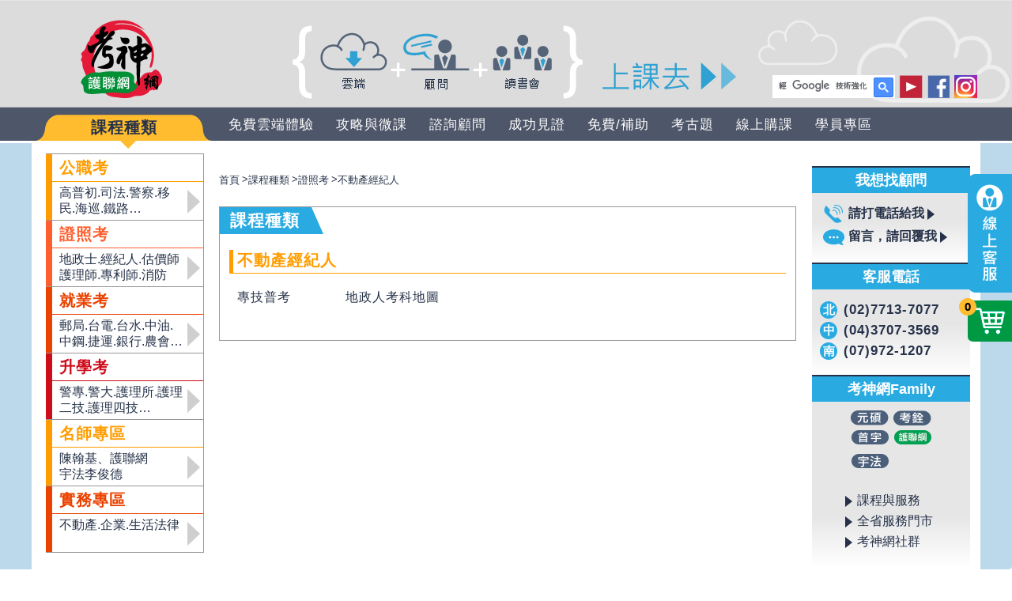

--- FILE ---
content_type: text/html; charset=UTF-8
request_url: https://www.5138.com.tw/category-33-left-left.htm
body_size: 6172
content:
<!doctype html>
<html>
<head>
<meta charset="UTF-8">
<meta name="viewport" content="width=device-width, initial-scale=1.0">
<meta http-equiv="x-ua-compatible" content="IE=edge"/>
<title> 不動產經紀人考試 </title>
<link href='/themes/5138web/favicon.ico' rel='icon' type='image/x-icon'/>

<meta name="keywords" content="不動產經紀人考試" />
<meta name="description" content="不動產經紀人考試" />
<meta name="csrf-param" content="_csrf_frontend">
<meta name="csrf-token" content="N9F2JTQGvEs52GBAZUD_qr1wrkehprA4kfBTRSNAxCdepCVsc3b0P2aJLSYNDJz90TL2EfiX81r_gQZ9G3aCXg==">

<script type="application/ld+json">
{"@context":"http://schema.org","@type":"BreadcrumbList","itemListElement":[{"@type":"ListItem","position":1,"item":{"@id":"https://www.5138.com.tw/","name":"首頁"}},{"@type":"ListItem","position":2,"item":{"@id":"https://www.5138.com.tw/products-left.htm","name":"課程種類"}},{"@type":"ListItem","position":3,"item":{"@id":"https://www.5138.com.tw/證照考-left.htm","name":"證照考"}},{"@type":"ListItem","position":4,"item":{"@id":"https://www.5138.com.tw/category-33-left-left.htm","name":"不動產經紀人"}}]}
</script>
<meta name="robots" content="all" />





<script> 
    if(typeof document.addEventListener !="undefined"){
        document.addEventListener("touchstart", function() { },false); 
    }
</script>
<script type="application/ld+json">
{"@context":"http://schema.org","@type":"Organization","name":"考神網","url":"https://www.5138.com.tw/","logo":"https://www.5138.com.tw/upload_files/logo/logo_rpnclass.png","address":{"@type":"PostalAddress","streetAddress":"重慶南路一段121號4樓之16","addressLocality":"中正區","addressRegion":"台北市","postalCode":"100","addressCountry":"台灣"},"contactPoint":{"@type":"ContactPoint","contactType":"customer support","telephone":"(02)7713-7077","faxNumber":"1","email":"yuso5138@gmail.com"}}
</script>

<script>
  (function() {
    var cx = '015810614315868338674:mhj2_5f58wc';
    var gcse = document.createElement('script');
    gcse.type = 'text/javascript';
    gcse.async = true;
    gcse.src = 'https://cse.google.com/cse.js?cx=' + cx;
    var s = document.getElementsByTagName('script')[0];
    s.parentNode.insertBefore(gcse, s);
  })();
</script>
<link href="https://www.5138.com.tw/mobile/category-33-left-left.htm" rel="alternate" media="only screen and (max-width: 640px)">
<link href="/js/formvalid/validationEngine.jquery.css" rel="stylesheet">
<link href="/themes/5138web/css/cms-index.css" rel="stylesheet">
<link href="/themes/5138web/css/edit-box.css" rel="stylesheet">
<link href="/themes/5138web/css/common-style.css" rel="stylesheet">
<link href="/css/common.css" rel="stylesheet" media="screen">
<link href="/css/print.css" rel="stylesheet" media="print">
<link href="/themes/5138web/css/cms-header.css" rel="stylesheet">
<link href="/themes/5138web/css/cms-footer.css" rel="stylesheet">
<link href="/themes/5138web/js/tab-menu/tab.css" rel="stylesheet">
<link href="/themes/5138web/js/banner/responsiveslides.css" rel="stylesheet">
<link href="/themes/5138web/js/banner/themes.css" rel="stylesheet">
<script>(function(w,d,s,l,i){w[l]=w[l]||[];w[l].push({'gtm.start':
new Date().getTime(),event:'gtm.js'});var f=d.getElementsByTagName(s)[0],
j=d.createElement(s),dl=l!='dataLayer'?'&l='+l:'';j.async=true;j.src=
'https://www.googletagmanager.com/gtm.js?id='+i+dl;f.parentNode.insertBefore(j,f);
})(window,document,'script','dataLayer','GTM-K3ZC9LV');</script></head>
<body >
<noscript><iframe src="https://www.googletagmanager.com/ns.html?id=GTM-K3ZC9LV"
height="0" width="0" style="display:none;visibility:hidden"></iframe></noscript>
<script>var closeMiniCart;</script>

<a href="/contactus.htm" target="_self" class="customer-service-btn"><img src="/images/customer-service-btn.png" alt=""></a>
<a href="/cart/" class="cart-btn"><img src="/images/cart_icon.png" alt=""><span id="cart-nums" class="inquiry_no">0</span></a>
<header>
    <div class="content-Box">
        <div class="header-top">
            <div class="logo"><a href="/"><img src="https://www.5138.com.tw/upload_files/logo/logo_rpnclass.png" alt="考神網" title="考神網"></a></div>
            <div class="top-center-link"><a href="/goclass.htm"><img src="/images/top-link.png" alt=""></a></div>
            <div class="top-right">
                <div class="search">
                    <gcse:search></gcse:search>
                </div>
                <div><a href="https://www.5138.com.tw/community.htm" ><img src="/images/btn-youtube.png" alt=""></a></div>
                <div><a href="https://www.5138.com.tw/community.htm" ><img src="/images/btn-fb.png" alt=""></a></div>
                <div><a href="https://www.5138.com.tw/community.htm" ><img src="/images/btn-ig.png" alt=""></a></div>
            </div>
        </div>
        <div class="header-bottom">
            <nav>
                <div class="nav-title">課程種類</div>
<ul class="menu-box ">
    <li>
        <div class="menu-title-1">公職考</div>
        <div class="menu-data">高普初.司法.警察.移民.海巡.鐵路…</div>
        <div class="second-menu">
            <div class="second-menu-link">
                    <a href="/高普初考-left.htm" >高普初等考</a>
                    <a href="/category-22-left-left.htm" >地方特考</a>
                    <a href="/category-17-left.htm" >司法特考</a>
                    <a href="/category-24-left.htm" >移民特考</a>
                    <a href="/category-16-left.htm" >海巡特考</a>
                    <a href="/一般行政警察-left.htm" >一般行政警察</a>
                    <a href="/警察特考-內軌-left.htm" >警察特考(內軌)</a>
                    <a href="/關務稅務-left.htm" >關務稅務</a>
                    <a href="/category-25-left.htm" >司法官</a>
                    <a href="/category-23-left.htm" >調查局特考</a>
                    <a href="/category-20-left.htm" >原住民特考</a>
                    <a href="/公職護理師-left.htm" >公職護理師</a>
                    <a href="/公職考學校護理人員-left.htm" >學校護理人員</a>
                    <a href="/category-19-left.htm" >身心障礙特考</a>
                    <a href="/公職考-退除役官兵考試補助-left.htm" >退除役官兵考試補助</a>
                    <a href="/pr-511-left.htm" >不動產/企業/生活法律</a>
            </div>
            <div class="second-menu-ad">
                
            </div>
        </div>
    <li>
        <div class="menu-title-1">證照考</div>
        <div class="menu-data">地政士.經紀人.估價師<br>護理師.專利師.消防</div>
        <div class="second-menu">
            <div class="second-menu-link">
                    <a href="/專利師-left.htm" >專利師</a>
                    <a href="/category-33-left-left.htm" class='current'>不動產經紀人</a>
                    <a href="/專技普考地政士-left.htm" >地政士</a>
                    <a href="/不動產估價師-left.htm" >不動產估價師</a>
                    <a href="/category-30-left.htm" >消防設備人員</a>
                    <a href="/category-519-left-left.htm" >醫師</a>
                    <a href="/category-27-left-left.htm" >護理師</a>
                    <a href="/category-536-left.htm" >美國護理師 - </a>
                    <a href="/CNA-left-2-left.htm" >美國護士助理 - </a>
                    <a href="/category-28-left.htm" >律師</a>
                    <a href="/category-29-left.htm" >記帳士</a>
                    <a href="/公共衛生師-left.htm" >公共衛生師</a>
                    <a href="/教師甄試-教師檢定-left.htm" >教甄/教檢-</a>
                    <a href="/pr-512-left.htm" >不動產/企業/生活法律</a>
                    <a href="/刑訴專題單元包-公職-left.htm" >刑法/刑訴/犯罪學專題單元包</a>
            </div>
            <div class="second-menu-ad">
                
            </div>
        </div>
    <li>
        <div class="menu-title-1">就業考</div>
        <div class="menu-data">郵局.台電.台水.中油.中鋼.捷運.銀行.農會…</div>
        <div class="second-menu">
            <div class="second-menu-link">
                    <a href="/衛生所-left.htm" >衛生所</a>
                    <a href="/category-487-left-left.htm" >學校護理人員</a>
                    <a href="/農田水利署-農田水利會-left.htm" >農田水利署(農田水利會)</a>
                    <a href="/category-51-left.htm" >中華郵政</a>
                    <a href="/category-50-left.htm" >經濟部聯招</a>
                    <a href="/category-49-left.htm" >台電招考</a>
                    <a href="/台灣自來水招考-left.htm" >台灣自來水招考</a>
                    <a href="/台北自來水招考台北自來水招考-left.htm" >台北自來水招考</a>
                    <a href="/category-47-left.htm" >台糖招考</a>
                    <a href="/category-46-left.htm" >中油招考</a>
                    <a href="/category-45-left.htm" >漢翔公司</a>
                    <a href="/category-44-left.htm" >中華電信</a>
                    <a href="/category-43-left.htm" >農會</a>
                    <a href="/category-41-left.htm" >中國鋼鐵</a>
                    <a href="/category-40-left.htm" >中龍鋼鐵</a>
                    <a href="/category-39-left.htm" >銀行考試</a>
                    <a href="/category-38-left-left.htm" >台灣菸酒</a>
                    <a href="/category-37-left.htm" >港務局招考</a>
                    <a href="/捷運招考-捷運考試-left.htm" >捷運公司</a>
                    <a href="/台灣鐵路-left.htm" >台灣鐵路</a>
                    <a href="/國營事業地政投考組合-left.htm" >國營事業地政投考組合</a>
                    <a href="/就業考-退除役官兵考試補助-left.htm" >退除役官兵考試補助</a>
                    <a href="/地政人考科地圖-就業-left.htm" >地政人考科地圖</a>
                    <a href="/犯罪學專題單元包_公職-left.htm" >刑法/刑訴/犯罪學專題單元包</a>
            </div>
            <div class="second-menu-ad">
                
            </div>
        </div>
    <li>
        <div class="menu-title-1">升學考</div>
        <div class="menu-data">警專.警大.護理所.護理二技.護理四技…</div>
        <div class="second-menu">
            <div class="second-menu-link">
                    <a href="/category-57-left.htm" >護理二技</a>
                    <a href="/升學護理四技-left.htm" >護理四技</a>
                    <a href="/升學護理所-left.htm" >護理所</a>
                    <a href="/category-54-left.htm" >警專</a>
                    <a href="/升學警察大學-left.htm" >警察大學</a>
                    <a href="/category-53-left.htm" >學士後中西醫</a>
                    <a href="/category-56-left.htm" >私醫聯招</a>
                    <a href="/category-52-left.htm" >插大轉學考</a>
                    <a href="/category-55-left.htm" >高中學力鑑定</a>
            </div>
            <div class="second-menu-ad">
                
            </div>
        </div>
    <li>
        <div class="menu-title-1">名師專區</div>
        <div class="menu-data">陳翰基、護聯網<br>宇法李俊德</div>
        <div class="second-menu">
            <div class="second-menu-link">
                    <a href="/category-480-left.htm" >護聯網專區</a>
                    <a href="/陳翰基老師-left.htm" >陳翰基老師</a>
                    <a href="/邢律-left.htm" >邢律</a>
            </div>
            <div class="second-menu-ad">
                
            </div>
        </div>
    <li>
        <div class="menu-title-1">實務專區</div>
        <div class="menu-data">不動產.企業.生活法律</div>
        <div class="second-menu">
            <div class="second-menu-link">
                    <a href="/不動產-企業-生活法律-left.htm" >不動產/企業/生活法律</a>
            </div>
            <div class="second-menu-ad">
                
            </div>
        </div>
    </li>
</ul>            </nav>
            <div class="top-menu">
                <a href="/cloud.htm">免費雲端體驗</a>
                <a href="/consultant.htm">攻略與微課</a>
                <a href="/contactus.htm">諮詢顧問</a>
                <a href="/successful.htm">成功見證</a>
                <a href="/free.htm">免費/補助</a>
                <a href="/exam.htm">考古題</a>
                <a href="/products.htm">線上購課</a>
                <a href="/students.htm">學員專區</a>
            </div>
        </div>
    </div>
</header>
<div id="content">
    <div class="content-Box main-content">
        <div>
            <div class="aside-title">課程種類</div>
<aside class="menu-box-inside">
    <ul>
    <li><a href="/公職考-left.htm" style="display:none;">公職考</a></li>
    <li><a href="/證照考-left.htm" style="display:none;">證照考</a></li>
    <li><a href="/就業考-left.htm" style="display:none;">就業考</a></li>
    <li><a href="/升學考-left.htm" style="display:none;">升學考</a></li>
    <li><a href="/名師專區好課-left.htm" style="display:none;">名師專區</a></li>
    <li><a href="/實務專區-left.htm" style="display:none;">實務專區</a></li>
    <li><a href="/共同科目-left.htm" style="display:none;">共同科目</a></li>
    <li><a href="/書籍專區-left.htm" style="display:none;">書籍專區</a></li>
    <li><a href="/專利師-left.htm" >專利師</a></li>
    <li><a href="/category-33-left-left.htm" >不動產經紀人</a></li>
    <li><a href="/專技普考地政士-left.htm" >地政士</a></li>
    <li><a href="/不動產估價師-left.htm" >不動產估價師</a></li>
    <li><a href="/category-27-left-left.htm" >護理師</a></li>
	</ul>
</aside>        </div>
        <div>
            <div id="idx_top_banner">
                
            </div>
            <ul id="path">
                <li><a href="/" >首頁</a></li><li><a href="/products-left.htm" >課程種類</a></li><li><a href="/證照考-left.htm" >證照考</a></li><li>不動產經紀人</li>
            </ul>
            <div class="ed-border">

        
        
            <div class="buy-box">
                <div class="buy-title">課程種類</div>
                <div class="buy-list-box">
                    <div class="buy-list-title buy-list-title-type1">不動產經紀人</div>
                    <div class="buy-list-content">
                        <div class="second-menu-link">
                            <a href="/專技普考不動產經紀人-left.htm">專技普考</a>
                            <a href="/地政人考科地圖-證照-left.htm">地政人考科地圖</a>
                        </div>
                    </div>
                </div>
            </div>
<div id="nodata"></div>
            </div> 
        </div>
<div class="right-templete-info">
    <div class="right-ad"></div>
    <div class="title02">我想找顧問</div>
    <div class="info-box">
        <div class="find">
            <a href="/contactus.htm"><img src="/images/icon-phone.png" alt="">請打電話給我<img src="/images/arrow-6.png" alt=""></a>
            <a href="/contactus.htm"><img src="/images/icon-talk.png" alt="">留言，請回覆我<img src="/images/arrow-6.png" alt=""></a>
        </div>
    </div>
    <div class="title02">客服電話</div>
    <div class="info-box">
        <div class="phone-info">
            <span>北</span>
            <a href="tel:02-7713-7077" class="tel">(02)7713-7077</a>
        </div>
        <div class="phone-info">
            <span>中</span>
            <a href="tel:04-3707-3569" class="tel">(04)3707-3569</a>
        </div>
        <div class="phone-info">
            <span>南</span>
            <a href="tel:07-972-1207" class="tel">(07)972-1207</a>
        </div>
    </div>
    <div class="title02">考神網Family</div>
    <div class="family-box"> 
        <div><a href="/family.htm"><img src="/images/family-1.png" alt=""></a></div>
        <!--<div><a href="/family.htm"><img src="/images/family-2.png" alt=""></a></div>-->
        <div><a href="/family.htm"><img src="/images/family-3.png" alt=""></a></div>
        <!--<div><a href="/family.htm"><img src="/images/family-4.png" alt=""></a></div>-->
        <!--<div><a href="/family.htm"><img src="/images/family-5.png" alt=""></a></div>-->
        <div><a href="/family.htm"><img src="/images/family-6.png" alt=""></a></div>
        <!--<div><a href="/family.htm"><img src="/images/family-7.png" alt=""></a></div>-->
        <div><a href="/family.htm"><img src="/images/family-8.png" alt=""></a></div>
        <div><a href="/family.htm"><img src="/images/family-9.png" alt=""></a></div>
        <div style="visibility: hidden;"><a><img src="/images/family-4.png" alt=""></a></div>
    </div>
    <div class="list-box list-box7">
        <a href="/cloud-22.html">課程與服務</a>
        <a href="/allservice.htm">全省服務門市</a>
        <a href="/community.htm">考神網社群</a>
    </div>
    <div class="link-box">
        <a href="#"><img src="/images/link-1.png" alt=""></a>
        <a href="#"><img src="/images/link-2.png" alt=""></a>
        <a href="#"><img src="/images/link-3.png" alt=""></a>
        <a href="#"><img src="/images/link-4.png" alt=""></a>
    </div>
</div>    </div>
</div>

<footer>
    <div class="footer-link">
        <a href="/">考神網</a>
        <a href="/contactus.htm">聯絡客服</a>
        <a href="/allservice.htm">全省據點與營業時間</a>
        <a href="/recruiting.htm">人才招募</a>
        <a href="/distribution.htm">經銷洽談</a>
        <a href="/sitemap.htm">網站地圖</a>
    </div>
    <div class="footer-info">
        台北：(02)7713-7077｜台中：(04)3707-3569｜高雄：(07)972-1207
    </div>
    <table class="footer-unicode" style="font-size: 13.5px;">
        <tr>
            <td>元碩數位科技股份有限公司<br>統編：25113706</td>
            <td>考神網數位科技股份有限公司<br>統編：53990895</td>
            <td>全錄數位科技股份有限公司<br>統編：24748077</td>
            <td>首宇文創事業有限公司<br>統編：54569450</td>
            <td>鼎沅馨股份有限公司<br>統編：90816477</td>
        </tr>
    </table>
    <span style="font-size: 13px;">© 本網站所有圖文資訊之智慧財產權皆屬元碩數位科技股份有限公司所有，未經授權嚴禁轉載</span>
</footer>
<div id="gotop"><a class="fa fa-chevron-up"></a></div>


<script src="/assets/a0d7c0f1/bundle.js"></script>
<script src="/themes/5138web/js/jquery-2.1.0.min.js"></script>
<script src="/js/formvalid/jquery.validationEngine.js"></script>
<script src="/js/formvalid/jquery.validationEngine-cht.js"></script>
<script src="/themes/5138web/js/tab-menu/jquery.tab.js"></script>
<script src="/themes/5138web/js/customer.js"></script>
<script src="/js/ws_main.js"></script>
<script src="/themes/5138web/js/banner/responsiveslides.min.js"></script>
<script src="/assets/17e3acaf/yii.js"></script>
<script>UrlManager.configure({"enablePrettyUrl":false,"showScriptName":true,"suffix":null,"rules":[],"prefix":"/products.php"});</script>
<script>jQuery(function ($) {
$("#formID").validationEngine({"promptPosition":"topLeft"});

        $(".contact_btn,:submit,.g-recaptcha").click(function(evt) {
            evt.preventDefault();
            //還沒按過才讓按
            if (!$(this).data("submitting")) {
                $(this).data("submitting", true);
                $.validationEngine.onSubmitValid = true;
                if($.validationEngine.submitValidation($("#formID")[0],$.validationSettings)!==false){
                    $(this).data("submitting", false);
                    console.log("驗證未通過!");
                }else{
                    if(typeof grecaptcha!= "undefined" && $(".g-recaptcha").data('size')=="invisible") {
                        grecaptcha.execute();
                    }else{
                        console.log("驗證通過!");
                        $("#formID").submit();
                    }
                }
            }else{
                console.log("按過了!");
            }
        });        
        

            $(document).on("click","#closecart",function(evt){
                evt.preventDefault();
                clearTimeout(closeMiniCart);
                $(this).parents("#minicart").empty().hide();
            });            
            $("#cart-zone").hover(function(){
                clearTimeout(closeMiniCart);
                if(!$("#minicart").is(":visible") ){
                    $.get("/cart.php?func=ajax_cart_list",function(req){
                        $("#minicart").html(req).show();
                    });
                }
            },function(){
                 closeMiniCart = setTimeout(function(){
                    $("#minicart").empty().hide();
                 },1000);
            });
            
$("#slider1").responsiveSlides({
    auto: true,
    pager: true,
    nav: false,
    speed: 1000,
    manualControls: '#slider1-pager',
});
});</script>
<script type="text/javascript">
    jQuery(function($){
        $("#use_com_ver").click(function(evt){
            evt.preventDefault();
            setCookie("USE_COM_VER",1);
            location.href="/";
        });
        $("#sw_to_mobile").click(function(evt){
            evt.preventDefault();
            setCookie('USE_COM_VER',1,-1);
            location.href = "/mobile/";
        });
    });
</script>
<script>
    jQuery(document).ready(function () {
        $(".prodToCart").click(function (evt) {
            evt.preventDefault();
            var formData = $(myform).serialize();
            formData += "&via_ajax=1&p_id=" + $(this).attr('rel');
            if ($('.attrdata[ref=color]').length && $('.attrdata[ref=color]').filter(".select").length == 0) {
                alert("請選擇顏色!");
                return;
            }
            if ($('.attrdata[ref=size]').length && $('.attrdata[ref=size]').filter(".select").length == 0) {
                alert("請選擇尺寸!");
                return;
            }
            if ($(".prod_spec").length && $(myform['ps_id']).val() == '') {
                alert("請先選擇產品規格!");
                return;
            }
            if ($("#amount").val() == "") {
                alert("請先選擇購物數量!");
                return;
            }
            $.post("/cart/", formData, function (req) {
                if (req.code == '1') {
                    alert('已加入購物車');
                    $("#cart-zone").trigger('mouseenter');
                    closeMiniCart = setTimeout(function () {
                        $("#minicart").empty().hide();
                    }, 2000);
                } else {
                    alert(req.msg);
                }

                //location.href = "/cart/";
                
                $("#cart-nums").text(req.cart_nums);
            }, 'json');
        });
    })
</script>
<script defer src="https://static.cloudflareinsights.com/beacon.min.js/vcd15cbe7772f49c399c6a5babf22c1241717689176015" integrity="sha512-ZpsOmlRQV6y907TI0dKBHq9Md29nnaEIPlkf84rnaERnq6zvWvPUqr2ft8M1aS28oN72PdrCzSjY4U6VaAw1EQ==" data-cf-beacon='{"version":"2024.11.0","token":"acd4ff053cf649ac8acf788d4eb0aa84","r":1,"server_timing":{"name":{"cfCacheStatus":true,"cfEdge":true,"cfExtPri":true,"cfL4":true,"cfOrigin":true,"cfSpeedBrain":true},"location_startswith":null}}' crossorigin="anonymous"></script>
</body>
</html>

--- FILE ---
content_type: text/css
request_url: https://www.5138.com.tw/themes/5138web/css/cms-index.css
body_size: 2902
content:
/* CSS Document */
@import url(font-awesome/css/font-awesome.min.css);

body {	-webkit-text-size-adjust:100%; margin:0; text-align:center; font-family: '微軟正黑體', sans-serif; background: url(../images/header-bg.gif) repeat-x top center;  }
img {	border:0; }

/* Reset ================================================================================= */

a { text-decoration:none; 
-webkit-transition: all 0.4s ease-out 0s;
-moz-transition: all 0.4s ease-out 0s;
transition: all 0.4s ease-out 0s; }
a:hover { text-decoration:none; }

* { margin:0; padding:0; list-style:none;
-webkit-box-sizing: border-box; /* Safari/Chrome, other WebKit */
-moz-box-sizing: border-box;    /* Firefox, other Gecko */
box-sizing: border-box;         /* Opera/IE 8+ */}

h1{ color: #203A78; margin: 0 0 10px 0; position: relative; line-height: 40px; }
h2{ color: #ef7b00; margin: 10px 0; position: relative; }
h3{ color: #355A88; position: relative; margin: 10px 0; }
h4{ color: #28ABE3; position: relative; padding-left: 28px; margin: 10px 0; font-size: 18px; }
h1:before{ content: url('../images/icon/icon-crown.png'); }/*預設*/
h2:before{ content: url('../images/icon/icon-book.png'); }/*預設*/
h3:before{ content: url('../images/icon/icon-arrow.png'); }/*預設*/
h4:before{ content: url('../images/icon/icon-tick.png'); }/*預設*/


.content-Box { width:1200px; margin:0 auto; text-align:left; position:relative; clear:both;}

.after-0:after { clear:both; display:block; content:""; height:0; text-indent:-99999px;}
.after-5:after { clear:both; display:block; content:""; height:5px; text-indent:-99999px;}
.after-10:after { clear:both; display:block; content:""; height:10px; text-indent:-99999px;}
.after-15:after { clear:both; display:block; content:""; height:15px; text-indent:-99999px;}
.after-20:after { clear:both; display:block; content:""; height:20px; text-indent:-99999px;}


#content {position: relative; border-bottom: 3px solid #fff; background:url(../images/content-bg.png) no-repeat bottom center #bcd9eb;}
.main-content {background: #fff; padding: 14px 0 10px 0; display: flex; flex-direction: row; flex-wrap: nowrap;}
.main-content > div:nth-of-type(1) { width: 200px; margin-left: 18px;}
.main-content > div:nth-of-type(2) { width: 730px; margin-left: 19px;}

.list-box { margin-bottom: 0px; background: linear-gradient(0deg, #fff 0%, #e6e6e6 60%); padding: 15px;}
.list-box > a {display: block; padding-left: 15px; padding-bottom: 5px; background:url(../images/arrow-1.png) no-repeat 0px 4px; color: #263249; font-size: 16px;}
.list-box7 { padding-left: 42px; padding-right: 42px;}
.list-box7 > a {background:url(../images/arrow-6.png) no-repeat 0px 4px; }
.list-box > a img {display: inline-block; vertical-align: middle; margin-left: 6px;}
.list-box > a:hover { color: #ad6d25;}

#idx_top_banner { margin-bottom: 10px; display: inline-block;}
.marquee { display: table-cell;font-size: 13px;}
.marquee_banner { padding: 2px 6px;}
.marquee_banner:nth-child(odd) a{
    color:#F00;
}
.marquee_banner:nth-child(even) a{
    color: #000;
}

#path { height: 45px; margin-bottom: 3px; padding-top: 6px;}
#path li {display: inline-block; vertical-align: top; color: #263249; font-size:13px;}
#path li:after {content: ">"; display: inline-block; vertical-align: top; padding: 0 0 0 3px;}
#path li:last-child:after {display: none;}
#path li a { color: #263249;}
#path li a:hover { text-decoration: underline;}


/*class-detail*/
.aside-title { background: #263249; line-height: 35px; color: #fff; font-weight: bold; font-size: 20px; letter-spacing: 1px; padding: 0 15px; margin-bottom: 3px;}
aside{ border: 1px solid #989898; padding: 8px 15px;}
aside a { font-size: 18px; color: #4D5669; padding: 5px 0; line-height: 100%; display: block;}
aside a:hover, aside a.current { color: #29ABE2; text-decoration: underline; font-weight: bold;}

.sale-box{ margin-bottom: 15px; border: 1px solid #E51A38;}
.sale-title {position: relative; font-size: 20px; font-weight: bold; color: #fff; letter-spacing: 1px; line-height: 30px; padding: 0px 30px 0 13px; background: #E51A38; display: inline-block;}
.sale-title:after{content: "";position: absolute; right: -15px; top: 0;width: 0;height: 0;border-style: solid;border-width: 30px 15px 0 15px;border-color: #fff transparent transparent transparent;}
.sale-content { padding: 14px; padding-bottom: 0px; }
.sale-content a {display: block; padding-left: 15px; padding-bottom: 5px; background:url(../images/arrow-4.png) no-repeat 0px 4px; color: #E51A38; font-size: 18px; line-height: 120%;}
.sale-content a:hover { text-decoration: underline;}

.third-title {position: relative; font-size: 21px; font-weight: bold; color: #263249; letter-spacing: 1px; line-height: 30px; padding: 0px 30px 0 14px; background: #BBD9EA; display: inline-block;}
.third-title:after{content: "";position: absolute; right: -15px; top: 0;width: 0;height: 0;border-style: solid;border-width: 30px 15px 0 15px;border-color: #fff transparent transparent transparent;}
.third-content { padding: 14px;background: #BBD9EA; display: flex; flex-direction: row; flex-wrap: wrap; margin-bottom: 2px;}
.third-content > div{ width:33.33%; padding-right: 10px; padding-bottom: 5px;}
.third-content a {display: block; padding-left: 15px; background:url(../images/arrow-6.png) no-repeat 0px 4px; color: #263249; font-size: 18px; line-height: 120%;}
.third-content a:hover, .third-content a.current { text-decoration: underline;}

.class-detail-content{border: 1px solid #989898; padding:24px 14px 15px 14px; font-size: 17px; color: #4D5669; line-height: 170%; margin-bottom: 5px;}
.class-detail-content p {margin-bottom: 20px;}
.title01 { font-size: 21px; color: #263249; line-height: 100%; padding-bottom: 10px; font-weight:bold;}

.interest-box,.pay-box { margin-bottom: 10px; background: #2aabe4; padding: 24px 12px;}
.interest-title,.pay-title {font-size: 26px;font-weight: bold; color: #fff; line-height: 100%;padding-bottom: 5px; margin-bottom: 10px; text-align: center; border-bottom: 1px solid #fff;}
.interest-info {text-align:center; color:#fff; font-size: 18px; font-weight: bold; line-height: 140%; margin-bottom: 10px;}
.interest-info a {color: #FFDF18;}
.interest-info a:hover {text-decoration: underline;}
.interest-form,.pay-form {display: flex;flex-direction: row; flex-wrap: wrap; padding: 0 30px 5px 30px;}
.interest-form > div ,.pay-form > div {width: 50%; padding: 0 8px 16px 8px;}
.interest-form > div:last-child,.pay-form > div:last-child  {width: 100%;}
.interest-form > div input[type="text"], .interest-form > div input[type="email"], .interest-form > div input[type="tel"], .interest-form > div textarea{ border-radius: 7px; background: #fff; border-width: 0; padding: 12px 15px; line-height: 100%; font-size: 15px; color:#4D5669; width: 100%;}
.pay-form input,.pay-form select { border-radius: 7px; background: #fff; border-width: 0; padding: 12px 15px; line-height: 100%; font-size: 15px; color:#4D5669; width: 100%;}
.interest-form > div textarea {height: 95px;}
.interest-btn,.pay-btn {text-align: center;}
.interest-btn a ,.pay-btn a {display: inline-block; line-height: 37px; width: 132px; color: #263249; background: #FFDF18; font-size: 20px; font-weight: bold; text-align: center; letter-spacing: 1px;}
.interest-btn a:hover ,.pay-btn a:hover { background: #263249; color: #FFDF18}
.pay-btn input {display: inline-block; line-height: 37px; width: 132px; color: #263249; background: #FFDF18; font-size: 20px; font-weight: bold; text-align: center; letter-spacing: 1px; cursor: pointer; border: none; font-family: '微軟正黑體', sans-serif;}
.pay-btn input:hover { background: #263249; color: #FFDF18}

/*buy-class*/
.buy-class-box { margin-top: 15px;}
.buy-class-menu { margin-bottom: 18px; display: flex; flex-direction: row; flex-wrap: wrap;}
.buy-class-menu > a { display: inline-block; margin: 0 3px 6px 0; line-height: 25px; padding: 0 24px; color: #263249; font-size: 17px; letter-spacing: 1px; background: #C7E3EF; }
.buy-class-menu > a:hover, .buy-class-menu > a.current { color: #fff; background: #4D5669;}
.buy-class-table { width: 100%; border-spacing: 2px; background: #263249; margin-bottom: 10px;}
.buy-class-table th { padding: 5px 18px; text-align:center; font-size: 16px; color: #263249; font-weight:bold; color: #fff; background: #0066FF;}
.buy-class-table td { padding: 15px 18px; font-size: 16px; color: #263249; background: #fff; text-align: center;}
.buy-class-table td span { display: block; font-size: 13px; text-align: center;}
.buy-class-table td a{ text-decoration: underline; color: #263249;}
.buy-class-table td a:hover {opacity: 0.6;}
.buy-class-table th:first-child, .buy-class-table td:first-child { text-align: left;}
.buy-class-table .left{ background: #004EC4; color: #fff; }
.buy-class-table-small td {font-size: 13px;}

#p-buy-1 .buy-class-table td a{ text-decoration: underline; color: #263249;display: block;}

/*buy*/
.buy-box {border: 1px solid #989898; margin-bottom: 25px;}
.buy-title {position: relative; font-size: 21px; font-weight: bold; color: #fff; letter-spacing: 1px; line-height: 34px; padding: 0px 30px 0 13px; background: #29ABE2; display: inline-block;}
.buy-title:after{content: "";position: absolute; right: -15px; top: 0;width: 0;height: 0;border-style: solid;border-width: 34px 15px 0 15px;border-color: #fff transparent transparent transparent;}
.sitemap-title{ position: absolute; top: 0px; left: 0px; }
.buy-list-box { padding: 20px 12px;}
.buy-list-title { letter-spacing: 1px; font-size: 20px; font-weight: bold; color: #FF9D00; border-left: 5px solid #FF9D00; border-bottom: 1px solid #FF9D00; padding: 0 0 2px 5px; margin-bottom: 18px;}
.buy-list-title-type2 { color: #FF5F2E; border-color: #FF5F2E;}
.buy-list-title-type3 { color: #EA4200; border-color: #EA4200;}
.buy-list-title-type4 { color: #CE0D1B; border-color: #CE0D1B;}
.buy-list-content {padding: 0 10px;}

.buy-note { display: flex; flex-direction: row; flex-wrap: wrap; padding: 0 30px; position: relative; max-width:450px; margin: 40px auto 40px auto;align-items: center;justify-content: space-around; }
.buy-note:before { position: absolute; left: 0; top: 0; content: ""; background: url(../images/buy-left.png) no-repeat; width: 26px; height: 92px;}
.buy-note:after { position: absolute; right: 0; top: 0; content: ""; background: url(../images/buy-right.png) no-repeat; width: 26px; height: 92px;}
.buy-note > div:nth-of-type(1) {letter-spacing: 1px; font-size: 17px; color: #263249; font-weight: bold;margin-bottom: 13px; line-height: 100%; width: 100%;     text-align: right;padding-right: 43px;}
.buy-note > div:nth-of-type(6) { padding-right: 13px; }
.buy-note > div:nth-of-type(2) { padding: 0 8px 12px 8px; }
.buy-note > div:nth-of-type(3) { padding: 0 8px 12px 8px; }
.buy-note > div:nth-of-type(4) { padding: 0 8px 12px 8px; }
.buy-note > div:nth-of-type(2) a { display: block; line-height:100%; letter-spacing: 1px; font-size: 17px; font-weight: bold; color: #FFFFFF; padding: 5px 13px 5px 34px; background: url(../images/icon-cart-x.png) no-repeat 12px 4px #e61937; border-radius: 13px; }


.buy-note > div:nth-of-type(3) a { display: block; line-height:100%; letter-spacing: 1px; font-size: 17px; font-weight: bold; color: #FFFFFF; padding: 5px 13px 5px 34px; background: url(../images/icon-cart-z.png) no-repeat 12px 4px #e61937; border-radius: 13px; }

 .buy-note > div:nth-of-type(4) a { display: block; line-height:100%; letter-spacing: 1px; font-size: 17px; font-weight: bold; color: #FFFFFF; padding: 5px 13px 5px 34px; background: url(../images/icon-cart-2.png) no-repeat 12px 4px #e61937; border-radius: 13px; }


.buy-note > div:nth-of-type(2) a:hover, .buy-note > div:nth-of-type(3) a:hover, .buy-note > div:nth-of-type(4) a:hover { opacity: 0.6;}

.buy-note > div:nth-of-type(5) {letter-spacing: 0px; font-size: 13px; color: #263249; font-weight: bold;line-height: 100%; width: 100%; text-align: center;}



.sale-special { background: #cc0000; color: #FFF; font-size: 18px; font-weight: bold; padding: 0 5px; display: table; margin: 0 0 10px 0; }
.sale-special a{ color: #FFF; }
.sale-special-1 { background: #cc0000; color: #FFF; font-size: 12px; padding: 0 5px; display: table; line-height: 10px; margin-bottom: 8px; }
.sale-special-1 a{ display: inline-block !important;text-decoration: none !important;color: #FFF !important; }
.sale-special:before { content: url(../images/sp_offer.png); margin-right: 0.3em; }
.buy-class-box h1 {display: inline-block;}

/*buy-class-detail*/
.buy-class-detail-box { border: 2px solid #263249;}
.buy-class-detail-top {border-bottom: 0px solid #263249; background: #DBDDDD; padding: 20px 10px; display:flex; flex-direction: row; flex-wrap: nowrap; justify-content: center; align-items: center;}
.buy-class-detail-top > div:first-child { font-size: 20px; color: #263249; text-align: center; line-height: 100%; letter-spacing: 1px;}
.buy-class-detail-top > div:first-child b {display: block; font-size: 30px; color: #E51A38; line-height: 100%; margin-bottom: 10px;}
.buy-class-detail-top > div:first-child b span {font-size: 40px;font-family: Arial Black;}
.buy-class-detail-top > div:last-child {margin-left: 88px;}
.buy-class-detail-top > div a:hover {opacity: 0.6;}
.buy-class-detail-table {margin-bottom: 0;}
.buy-class-detail-table td:first-child { text-align: center;}
.buy-class-detail-table td {text-align:left; padding: 6px 18px;}
.buy-class-detail-title { text-align: center; padding: 10px; background: #dbdddc ; border-width: 1px 2px; border-style:  solid; border-color: #263249; font-size: 16px; color: #263249;}
.buy-class-detail-data {border-width: 0px 2px 2px 2px; border-style:  solid; border-color: #263249; padding: 0px 0px;}

.video-container {

    position: relative;

    padding-bottom: 56.25%;

    padding-top: 30px;

    height: 0;

    overflow: hidden;

}

.video-container iframe, .video-container object, .video-container embed {

    position: absolute;

    top: 0;left: 0;

    width: 100%;

    height: 100%;}

.morelink{
    display: inline-block;
    font-weight: 400;
    text-align: center;
    white-space: nowrap;
    vertical-align: middle;
    -webkit-user-select: none;
    -moz-user-select: none;
    -ms-user-select: none;
    user-select: none;
    border: 1px solid transparent;
    padding: .375rem .75rem;
    font-size: 1rem;
    line-height: 1.5;
    border-radius: .25rem;
    transition: color .15s ease-in-out,background-color .15s ease-in-out,border-color .15s ease-in-out,box-shadow .15s ease-in-out;
    background-color: #dc3545;
    border-color: #dc3545;
    padding: .25rem .5rem;
    font-size: .875rem;
    line-height: 1.5;
    margin-left: 10px;
    margin-bottom: 10px;
    border-radius: 25px;
}
.morelink a{
    color: #f8f9fa!important;
}



--- FILE ---
content_type: text/css
request_url: https://www.5138.com.tw/themes/5138web/css/edit-box.css
body_size: 1520
content:
/* 190617與手機版同步(除了手機版239~250行) */
.edit-box p, .edit-box ol {
  margin: 1.12em 0;
}
.edit-box ol ul, .edit-box ul ol, .edit-box ul ul, .edit-box ol ol {
  margin-top: 0;
  margin-bottom: 0;
}
.edit-box li {
  display: list-item;
  list-style-type: inherit;
  padding: 3px 0;
}
.edit-box ul{
  list-style-type: disc;
}
.edit-box ol{
  list-style-type: decimal;
}
.edit-box ol.n, .edit-box ul.n {
  list-style: none;
}
.edit-box ol.n li:before, .edit-box ul.n li:before{ display: none; }
.edit-box ol.c, .edit-box ul.c {
  list-style: circle;
}
.edit-box ol.s, .edit-box ul.s {
  list-style: square;
}
.edit-box ol.dlz, .edit-box ul.dlz {
  list-style: decimal-leading-zero;
}
.edit-box ol.lr, .edit-box ul.lr {
  list-style: lower-roman;
}
.edit-box ol.ur, .edit-box ul.ur {
  list-style: upper-roman;
}
.edit-box ol.la, .edit-box ul.la {
  list-style: lower-alpha;
}
.edit-box ol.ua, .edit-box ul.ua {
  list-style: upper-alpha;
}
.edit-box ol.lg, .edit-box ul.lg {
  list-style: lower-greek;
}
.edit-box ol.amn, .edit-box ul.amn {
  list-style: armenian;
}
.edit-box ol.grg, .edit-box ul.grg {
  list-style: georgian;
}
.edit-box ul, .edit-box ol {
  display: block;
  page-break-before: avoid;
  margin-left: 20px;
}
.edit-box ul.cc, .edit-box ol.cc{ list-style: none; }
.edit-box ul.cc li, .edit-box ol.cc li{ position: relative; }
.edit-box ul.cc li:before, .edit-box ol.cc li:before{
  content: '⊚';
  position: absolute;
  left: -20px;

}
.edit-box .sub {
  vertical-align: sub;
}
.edit-box .sup {
  vertical-align: super;
}
.edit-box .red {
  color: #E06666;
}
.edit-box .fa-2x {
    font-size: 25px;
}
.edit-box [class$="_new"] span {
  position: absolute;
  top: 4px;
  left: 0;
  display: flex;
  align-items: center;
}

.edit-box h1:first-child{ margin-top: 0px; }
.edit-box h2{ color: #ef7b00; margin: 10px 0; position: relative; padding-left: 28px; border-bottom: 1px solid #ccc; }
.news_show .edit-box h3{ color: #355A88; position: relative; padding-left: 28px; margin: 10px 0; }
.news_show .edit-box h4{ color: #28ABE3; position: relative; padding-left: 28px; margin: 10px 0; font-size: 18px; }

.edit-box h1{ color: #203A78; margin: 10px 0; position: relative; padding-left: 35px; }
.edit-box h2{ color: #ef7b00; margin: 10px 0; position: relative; padding-left: 28px; }
.edit-box h3{ color: #355A88; position: relative; padding-left: 28px; margin: 10px 0; }
.edit-box h4{ color: #28ABE3; position: relative; padding-left: 28px; margin: 10px 0; font-size: 18px; }

.edit-box [class^="ico-"]{ padding-left: 28px; position: relative; }
.edit-box [class^="ico-"]:before{ position: absolute; top: 0px; left: 0px; }
.edit-box h1:before,.edit-box h2:before,.edit-box h3:before,.edit-box h4:before,.edit-box h5:before,.edit-box h6:before{ 
  position: absolute; top: 0px; left: 0px; 
}

.edit-box h1:before{ content: url('../images/icon/icon-book.png'); }/*預設*/
.edit-box h2:before{ content: url('../images/icon/icon-arrow.png'); }/*預設*/

.news_show .edit-box h1:before{ content: url('../images/icon/icon-crown.png'); }/*預設*/
.news_show .edit-box h2:before{ content: url('../images/icon/icon-book.png'); }/*預設*/
.news_show .edit-box h3:before{ content: url('../images/icon/icon-arrow.png'); }/*預設*/
.news_show .edit-box h4:before{ content: url('../images/icon/icon-tick.png'); }/*預設*/

/*new h1~h4 start*/
.edit-box .h1_new{ color: #203A78; margin: 10px 0; position: relative;} 
.edit-box .h1_new:first-child{ margin-top: 0px; /*padding: 0px;*/}
.edit-box .h2_new{ color: #ef7b00; margin: 10px 0; position: relative; border-bottom: 1px solid #ccc;}

.edit-box .h1_new:before{ display: none; padding: 0px; }/*預設*/
.edit-box .h2_new:before{ display: none; padding: 0px; }/*預設*/
.edit-box .h3_new:before{ display: none; padding: 0px; }/*預設*/
.edit-box .h4_new:before{ display: none; padding: 0px; }/*預設*/

.news_show .edit-box .h1_new:before{ display: none; padding: 0px; }/*預設*/
.news_show .edit-box .h2_new:before{ display: none; padding: 0px; }/*預設*/
.news_show .edit-box .h3_new:before{ display: none; padding: 0px; }/*預設*/
.news_show .edit-box .h4_new:before{ display: none; padding: 0px; }/*預設*/
/*new h1~h4 end*/

.edit-box .ico-tick:before,.news_show .edit-box .ico-tick:before{ content: url('../images/icon/icon-tick.png'); }
.edit-box .ico-arrow:before,.news_show .edit-box .ico-arrow:before{ content: url('../images/icon/icon-arrow.png'); }
.edit-box .ico-book:before,.news_show .edit-box .ico-book:before{ content: url('../images/icon/icon-book.png'); }
.edit-box .ico-crown:before,.news_show .edit-box .ico-crown:before{ content: url('../images/icon/icon-crown.png'); }
.edit-box .ico-landmark:before,.news_show .edit-box .ico-landmark:before{ content: url('../images/icon/icon-landmark.png'); }
.edit-box .ico-magnifier:before,.news_show .edit-box .ico-magnifier:before{ content: url('../images/icon/icon-magnifier.png'); }

/* ul ol 樣式 */
.edit-box ul[class^="ico-"] { margin-left: 0px; padding-left: 0px; }
.edit-box ul[class^="ico-"]:before{ display: none; }
.edit-box ul[class^="ico-"] li{ list-style-type: none; position: relative; padding-left: 25px; }
.edit-box ul[class^="ico-"] li:before{ content: url('../images/icon/icon-tick.png'); position: absolute; top: 10px; left: 0px; }
.edit-box ol[class^="ico-"] { margin-left: 0px; padding-left: 0px; }
.edit-box ol[class^="ico-"]:before{ display: none; }
.edit-box ol[class^="ico-"] li{ list-style-type: none; position: relative; padding-left: 25px; }
.edit-box ol[class^="ico-"] li:before{ content: url('../images/icon/icon-tick.png'); position: absolute; top: 10px; left: 0px; }
.edit-box .ico-tick li:before{ content: url('../images/icon/icon-tick.png'); }
.edit-box .ico-arrow li:before{ content: url('../images/icon/icon-arrow.png'); }
.edit-box .ico-book li:before{ content: url('../images/icon/icon-book.png'); }
.edit-box .ico-crown li:before{ content: url('../images/icon/icon-crown.png'); }
.edit-box .ico-landmark li:before{ content: url('../images/icon/icon-landmark.png'); }
.edit-box .ico-magnifier li:before{ content: url('../images/icon/icon-magnifier.png'); }

.edit-box a{ color: #333; text-decoration: underline; }
.edit-box a:hover{ color: #29ABE2; text-decoration: none; }

.edit-box .ed-download{ display: block; width: 100%; text-align: left; }
.edit-box .ed-download a { font-size: 16px; color: #E60012; }
.edit-box .ed-download a:before,
.edit-box a.ico-pdf:before{ content: url('../images/icon-pdf.gif'); margin-right: 8px; }


.news-name{ font-size: 17px; font-weight: bold; color: #203A78; }
.main,
.ed-border{ 
  border: 1px solid #989898; 
  padding: 15px 14px 15px 14px;
  clear: both;
  overflow: hidden;
}

.ed-border{ position: relative; }

.ed-border .main{ padding: 0px; }

td.main{ border: none; }

.cloud-class,
.cloud-class2{ padding-top: 70px; }

.cloud-class .cloud-list{ margin-top: 50px; }
.cloud-class .cloud-list:first-child{ margin-top: 0px; }

.cloud-class h1
,.cloud-class2 h1{
  width: 100%;
  padding: 10px 0;
  text-align: center;
  background: #507BA5 url('../images/fastpasstitle_new.jpg')no-repeat center;
  color: #fff;
  position: absolute;
  left: 0px;
  top: 0px;
}
.cloud-class h1:before, .cloud-class2 h1:before, .cloud-class h2:before, .cloud-class2 h2:before{display: none;}

.cloud-class h2{
  color: #203A78;
  border-bottom: 2px solid #9A9CA6;
  padding: 5px 0;
}
.cloud-class .row{
  display: flex;
}
.cloud-class .sub2{
  width: 50%;
}
.cloud-class .txt-description{
  color: #507BA5;
  font-weight: bold;
  text-align: center;
  padding: 20px 0;
}
.cloud-class .pic{ text-align: center; margin-bottom: 30pxtxt-experience; }
.cloud-class .pic .hint{ display: none; }
.cloud-class .txt-experience{
  margin: 0 0 50px 0;
  text-align: center;
}

.cloud-class .txt-experience a{
  margin: 20px 0;
  padding:  5px 20px;
  border-radius: 50px;
  background: #F46437;
  display: inline-block;
  color: #fff;
}
.cloud-class .txt-experience a:hover{ opacity: .5; }

.cloud-class .support{ padding: 20px 0; }
.cloud-class .line{ border-top: 2px solid #9a9ca6; }

.cloud-class .txt-center{ text-align: center; }

.cloud-class .txt-center{ margin: 30px 0; }
.cloud-class .app-box{ display: flex; margin: 20px 0; }
.cloud-class .app{ 
  width: calc(100%/3); 
  display: flex;
  flex-direction: column;
  align-items: center;
}
.cloud-class .btn-app{
  margin-top: 20px;
  padding:  5px 20px;
  border-radius: 50px;
  background: #F46437;
  display: inline-block;
  color: #fff;
}
.cloud-class .btn-app:hover{ opacity: 0.5; }

.cloud-class .brief{ margin: 20px 0; }
.cloud-class2 h2{
  color: #203A78;
  border-bottom: 2px solid #9A9CA6;
  padding: 5px 0;
}
.cloud-class2 .btnbox{
  display: flex;
  justify-content: space-around;
}

.cloud-class2 .btnbox a{
  margin: 20px 0;
  padding:  5px 20px;
  border-radius: 50px;
  background: #F46437;
  display: inline-block;
  color: #fff;
}

.cloud-class2 .btnbox a:hover{ opacity: .5; }

--- FILE ---
content_type: text/css
request_url: https://www.5138.com.tw/themes/5138web/css/common-style.css
body_size: 938
content:
@charset "UTF-8";
.formular {
  width: 80% !important;
  margin: 0 auto 50px auto;
}
@media only screen and (max-width: 992px) {
  .formular {
    width: 100% !important;
  }
}

.contact_table1, .contact_table2 {
  max-width: 280px !important;
}
.contact_table1 input, .contact_table1 textarea, .contact_table1 select, .contact_table2 input, .contact_table2 textarea, .contact_table2 select {
  padding: 5px !important;
  margin: 5px 1% 5px 0px;
  font-size: 14px !important;
  background: #ededed;
  color: #333;
  border: none !important;
  outline: none;
}
.contact_table1 input, .contact_table2 input {
  padding: 7px 5px !important;
}
.contact_table1 input.opt-on1, .contact_table2 input.opt-on1 {
  width: auto !important;
}
.contact_table1 input, .contact_table1 textarea, .contact_table2 input, .contact_table2 textarea {
  width: 98% !important;
}
.contact_table1 input#cu_zip, .contact_table2 input#cu_zip {
  width: 80px !important;
}
/* .contact_table1 input#cu_name, .contact_table2 input#cu_name {
  width: calc(50% - 60px) !important;
} */
.contact_table1 input.search_product, .contact_table2 input.search_product {
  width: 224px !important;
}
@media only screen and (max-width: 992px) {
  .contact_table1 input#cu_name, .contact_table2 input#cu_name {
    width: calc(75% - 60px) !important;
  }
}
.contact_table1 input#m_lname, .contact_table1 input#m_reci_lname, .contact_table2 input#m_lname, .contact_table2 input#m_reci_lname {
  width: 20% !important;
}
.contact_table1 input#m_fname, .contact_table1 input#m_reci_fname, .contact_table2 input#m_fname, .contact_table2 input#m_reci_fname {
  width: calc(50% - 60px) !important;
}
.contact_table1 input#o_add_zip, .contact_table2 input#o_add_zip {
  width: 80px !important;
}
.contact_table1 [id^="o_invoice_type_"], .contact_table1 input.v_mid, .contact_table2 [id^="o_invoice_type_"], .contact_table2 input.v_mid {
  width: 14px !important;
}

.contact_btn, .shop_btn, input.shop_btn, .contact_table1 input.contact_btn, .contact_table1 input.shop_btn, .contact_table2 input.contact_btn, .contact_table2 input.shop_btn {
  width: auto !important;
  color: #fff !important;
  background: #4E5669 !important;
  font-weight: normal;
  padding: 5px 20px !important;
  border: none !important;
  border-radius: 0px !important;
  box-shadow: none !important;
  text-shadow: none !important;
  -webkit-transition: all 0.2s;
  -moz-transition: all 0.2s;
  -o-transition: all 0.2s;
  transition: all 0.2s;
}
.contact_btn:hover, .shop_btn:hover, .contact_table1 input.contact_btn:hover, .contact_table1 input.shop_btn:hover, .contact_table2 input.contact_btn:hover, .contact_table2 input.shop_btn:hover {
  background: #f00 !important;
  opacity: .5;
}

.contact_column {
  display: flex;
  flex-direction: column;
  justify-content: center;
  align-items: center;
}
.contact_column .formular {
  width: 80%;
}

@media only screen and (max-width: 992px) {
  .contact_table td {
    padding: 5px 0 !important;
  }

  .contact_column {
    flex-direction: column;
  }
  .contact_column .formular, .contact_column .googlemap {
    width: 100%;
  }
}
.sitemap { 
  font-size: 15px;
}
.sitemap #product {
  width: 100%;
}
.sitemap .layer0 {
  width: 100%;
  margin: 0 auto;
}

.sitemap .sitemap-title-li{ margin: 30px 0 10px 0; display: block; width: 100%;  }

.sitemap .sitemap-title-li .buy-title{ margin-left: -20px; }

.sitemap .layer0 .buy-list-title{ display: block; }

.sitemap .layer1{
  display: flex;
  flex-wrap: wrap;
}

.sitemap .layer1 li {
  width: calc(100%/6);
  margin-bottom: 20px;
}
.sitemap .layer1-title {
  display: block;
  color: #263249;
  width: 100%;
  padding-bottom: 5px;
}
 
.sitemap .layer1-title:hover {
  opacity: .5;
}
.sitemap .layer2-title,
.sitemap .layer2 a{
  font-size: 13px;
  padding: 5px 0;
  color: #8996A8;
  font-weight: bold;
  display: block;
  width: 100%;
}
.sitemap .layer2-title:hover,
.sitemap .layer2 a:hover{
  opacity: .5;
}

.sitemap .layer2{ font-size: 13px; }

.sitemap .layer2 li{ 
  width: 100%; 
  margin-bottom: 5px;
}

.sitemap-column {
  display: flex;
  flex-wrap: wrap;
  justify-content: flex-start;
  align-items: center;
}

.sitemap-head {
  width: calc(100%/4);
  margin: 5px 0;
}
.sitemap-head a {
  width: 95%;
  margin: 0 auto;
  display: block;
  padding: 8px;
  color: #4E5669;
  border: 1px solid #4E5669;
  text-align: center;
  font-weight: bold;
}
.sitemap-head a:hover {
  color: #fff;
  background: #4E5669;
  opacity: .5;
}

.sitemap-products {
  display: flex;
  flex-wrap: wrap;
}
.sitemap-products a {
  width: calc(50% - 20px);
  display: block;
}

@media only screen and (max-width: 425px) {
  .sitemap-head {
    width: 50%;
  }

  .sitemap-column.column-in ul {
    width: 90%;
  }
  .sitemap-column.column-in ul ul.sitemap-column {
    width: 50%;
  }

  .sitemap-products a {
    width: calc(100% - 20px);
  }
}
.cart_order_info th {
  text-align: left !important;
}

.cart_order_info_frame {
  border: none !important;
}

.cart_order_info_frame.distribution {
  width: 80% !important;
  margin: 0 auto 50px auto !important;
}

.cart_order_info.distribution td, .cart_order_info.distribution th {
  display: table-cell !important;
}

.shop_btn, input.shop_btn {
  width: auto !important;
}

.cart_btn {
  padding-bottom: 20px;
}

.cart_order_info.cart_order_patch .row td, .cart_order_info.cart_order_patch .row th {
  width: 100%;
}
.cart_order_info.cart_order_patch .row th {
  color: #B14C4C !important;
  font-weight: bold !important;
}
.cart_order_info.cart_order_patch .tab-row td, .cart_order_info.cart_order_patch .tab-row th {
  display: table-cell !important;
}
.cart_order_info.cart_order_patch .td-title {
  background: #B14C4C !important;
}

.googlemap {
  margin: 60px 0 100px 0;
  width: 80%;
  position: relative;
  padding-top: 52%;
}
.googlemap iframe {
  position: absolute;
  top: 0px;
  left: 0px;
  width: 100%;
  height: 100%;
}

.ui-dialog {
  width: 98% !important;
  left: 1% !important;
}


--- FILE ---
content_type: text/css
request_url: https://www.5138.com.tw/css/common.css
body_size: 7480
content:
@charset "utf-8";
.product_table {
	font-size: 12px;
	border-left: 1px solid #D6C9A0;
    border-top: 1px solid #D6C9A0;
	color: #666666;
}
.product_table th {
	color: #FFFFFF;
	background-color: #980203;
	font-size: 12px;
	font-weight: bold;
	text-align: center;
	padding:5px 0;
	border-right: 1px solid #D6C9A0;
    border-bottom: 1px solid #D6C9A0;
}
.product_table td {
    text-align: center;
    vertical-align: middle;	
	font-size: 12px;
	padding:5px 0 5px 15px;
	border-right: 1px solid #D6C9A0;
    border-bottom: 1px solid #D6C9A0;
}
.product_table td a:link {
	text-decoration: none;
	color: #666666;
}
.product_table td a:visited {
	color: #666666;
	text-decoration: none;
}
.product_table td a:hover {
	color: #980203;
	text-decoration: none;
}
.product_table td a:active {
	color: #666666;
}
/*產品影片*/
.ui-dialog.youtubedialog{padding:0}
.ui-dialog.youtubedialog #movie.ui-dialog-content{padding:0;overflow: visible}
.ui-dialog.youtubedialog #movie.ui-dialog-content iframe{width:100%;height:100%;display:inline-block;margin:0}

/* DOWNLOAD */
.download_table{
	width:100%;
	color: #000;
}
.download_table a{
	color: #000;
}
.download_table a:hover{
	color: #069;
}
.download_table th{
	color: #069;
	font-weight: normal;
	border-top: 1px dotted #069;
	border-bottom: 2px solid #069;
}
.download_table td{
	border-bottom:1px dotted #CCC;
	text-align:center;
	padding: 5px 0px;	
}




 /*購物車頁面 */

.cart_step{
	text-align: center;
	margin-bottom: 20px;
}
.cart_title_icon{
    height:33px;
    text-indent: 32px;
    font-size:15px;
    font-weight:bold;
    line-height:32px;
    margin-bottom:10px;
    background-image: url('../images/ws-clipboard.png');
    background-repeat: no-repeat;
}
.cart_title_icon2{
    height:34px;
    text-indent: 32px;
    font-size:15px;
    font-weight:bold;
    line-height:32px;
    margin-bottom:10px;
    background-image: url('../images/ws-clipboard2.png');
    background-repeat: no-repeat;
}
.cart_btn{
	text-align: right;
	padding-top: 10px;
}

.cart_pay{
	border-top:1px dashed #ccc;
}
.cart_pay td{
	border-bottom:1px dashed #ccc;
	padding: 15px 0;
}
.cart_pay_radio{
	background-color:#ededed;
	text-align: center;
}
.payment-items:after{display: block;clear:both}
.payment-items ul{list-style: none}
.payment-items ul li{float:left;padding:3px 3px;width: 48%;margin-bottom: 10px; }
.payment-items ul li *{vertical-align: middle}
.payment-items ul li input{margin:0 3px}
.shipment-items{ display: inline-block; }
.shipment-items:after{display: block;clear:both}
.shipment-items ul{list-style: none}
.shipment-items ul li{float:left;padding-right: 32px;margin-bottom: 10px; }
.shipment-items ul li *{vertical-align: middle}
.shipment-items ul li input{margin:0 3px}
.cart_table {
	border: 1px solid #B6B6B6;
	border-collapse: collapse;
}
.cart_table .sale-special-1:not(:empty){padding:5px}
.cart_table .sale-special-1,.cart_table .sale-special-1 a{display: block !important}
.cart_table_rwd{display: none}
.cart_table tr.stocks_short{
    background:#f00;
    color:grey;
}
.cart_table tr.stocks_short a{color:grey}
.cart_table tr.cart_line{
    
}
.cart_table tr.stocks_short{
    background:#f00;
    color:grey;
}
.cart_table tr.stocks_short a{color:grey}
.cart_table th {
	color: #333333;
	background-color: #cccccc;
	padding:4px 0px;
	text-align: center;
}
.cart_table td {
	padding: 4px 0px;
	text-align: center;
}
.cart_table td a{
	color: #000;
}
.cart_table .col_name{ display: none;}
.cart_line td{
	border-bottom: 1px dashed #ccc;
}
.cart_title a {
	color: #000;
}
.cart_title a:hover {
	color: #FF0000;
	text-decoration: none;
}
:not(.summaryRow)+.summaryRow  td {
	border-top:1px dotted grey;
}
.cart_red{
	color: #c14948;
}

.cart_total{
	text-align: right;		
}
.cart_total li{
	display:inline-block;
	margin-right: 10px;
}
.cart_total .total{
	color: #ff0000;		
}
.minus_price{
	color: #ff0000;
}

.cart_order_info_frame{
	border: 1px solid #B6B6B6;
	/*padding: 20px 0px 20px 0px;*/
	-webkit-border-radius: 10px;
    -moz-border-radius: 10px;
    border-radius: 10px;
}
.cart_order_info_frame ul,.cart_order_info_frame li{
	list-style: none;
}
.cart_order_info{
    border-collapse: collapse;
    width:100%;
    margin:0 auto;
    font-size:14px;
    line-height:30px;
}
.cart_order_info tr.rowsforinvoicetype3 {display:none}
.cart_order_info th{
    padding-right: 15px;
    padding-bottom: 10px;
    font-weight: bold;
	color: #000;
    text-align: right;
    width: 165px;
}
.cart_order_info td{
    padding-bottom: 10px;
}
.cart_order_info .section_header {border-top:1px solid grey;border-bottom:1px solid grey;padding:0;font-size:16px;height:35px;line-height:35px;background: #bbb}
.cart_order_info input{
    border:1px solid #ccc;
    padding:3px 0px;
}
.cart_order_info .ipt1{
    /*width: 200px;*/
}
.cart_order_info .ipt2{
    /*width: 500px;*/
}
.cart_order_info .ipt3{
    width: 60px;
}
.cart_aswell{
    margin: -35px 0px 10px -32px;
    text-indent: 195px;   
}
.cart_credit{
    margin: -35px 0 30px 0;
    text-indent: 130px;
    color: #c14948;
}
#s_minus_price{color:#f00}
#cartListDiscountRecord{list-style: none}
#cartListDiscountRecord li{}
.cvsItems{padding:10px 0 }
.cvsItems .cvsSelector{display: inline-block;padding:3px 5px;border:1px solid grey;margin:0 3px}

.cartConfirmTermDialog.ui-dialog .ui-dialog-titlebar-close{display:none}
#vehicleList{list-style: none}
#vehicleNumdesc ul{margin: 0 0 0 20px}
#vehicleNumdesc li{color: #f00;}

/*購物車按鈕*/
.shop_btn{
  width: 80px;
  height: 30px;
  color: #0f1214;
  margin:10px 5px 0 0;
  border:none;
  border-radius:5px;
  border:1px solid #ccc;
  background: -webkit-linear-gradient(top,#fff,#dadada);
  background: -moz-linear-gradient(top,#fff,#dadada);
  background: -ms-linear-gradient(top,#fff,#dadada);
  background: linear-gradient(top,#fff,#dadada);
}
.shop_btn:hover{
  cursor:pointer;
  background: -webkit-linear-gradient(top,#fff,#c9c9c9);
  background: -moz-linear-gradient(top,#fff,#c9c9c9);
  background: -ms-linear-gradient(top,#fff,#c9c9c9);
  background: linear-gradient(top,#fff,#c9c9c9);
}
div.g-recaptcha{}
div.g-recaptcha.shop_btn{padding:8px 25px;}
div.g-recaptcha.shop_btn.cart-preview{padding:8px 20px;}

.security_pic img:first-child{ width:100px; height: 20px;}


/*第一次購物按鈕*/
.firstbuy_btn{
  padding:13px 23px;
  text-align:center;
  color: #515151;
  letter-spacing:1px;
  line-height:22px;
  margin:10px 5px 0 0;
  border:none;
  border-radius:5px;
  border:1px solid #ccc;
  background: -webkit-linear-gradient(top,#fff,#dadada);
  background: -moz-linear-gradient(top,#fff,#dadada);
  background: -ms-linear-gradient(top,#fff,#dadada);
  background: linear-gradient(top,#fff,#dadada);
}
.firstbuy_btn span{
  color: #ae2626;
}
.firstbuy_btn:hover{
  background: -webkit-linear-gradient(top,#fff,#c9c9c9);
  background: -moz-linear-gradient(top,#fff,#c9c9c9);
  background: -ms-linear-gradient(top,#fff,#c9c9c9);
  background: linear-gradient(top,#fff,#c9c9c9);
}


/*購物登入頁面 */
.v_mid{
	vertical-align: middle;	
}
.member_login{
	float: left;
	margin-left: 5%;
}
.member_login td{
	padding-bottom: 10px;	
}
.member_login .iptbox{
	padding: 3px 0 3px 5px;
}
.member_login .ipt1{
	width: 250px;	
}
.member_login .ipt2{
	width: 65px;	
}
.member_login .fg_pw{
	text-align: right;
}
.member_login .fg_pw a{
	color: #666;
}
.member_login .fg_pw a:hover{
	color: #333;
}
.member_login img{
    vertical-align: middle;
}
.login_first{
	float: left;
	margin-left: 5%;
	margin-bottom:5%;
}
#paypal-button > div{display: inline-block;width:auto;vertical-align: middle}

/*忘記密碼頁面 */
.forget_pw td{
	padding-bottom: 10px;	
}
.forget_pw .iptbox{
	padding: 3px 0 3px 5px;
}
.forget_pw .ipt1{
	width: 250px;	
}
.forget_pw .ipt2{
	width: 150px;	
}
.forget_pw img{
    vertical-align: middle;
}

/* NEWS */
.news_list{
	float: left;
	width:100%;
	margin-top:20px;
	padding-bottom:10px;
	border-bottom:1px dashed #CCC;
	}	
.news_list_pic{
	float:left;
	margin-right:10px;
	}
.news_list_pic img{	
	border:1px solid #CCC;
	}
.news_list_right{
	float:left;
	}	
.news_list_date{
	
	}
.news_list_date a{
	color:#666;
	font-size: 14px;
	}	
.news_list_subject a{
	color: #203A78;
	font-weight: bold;
    }	
.news_list_text{
	clear: both;
	float: left;
	margin-top:5px;
	line-height: 22px;
	}


.news_back {
  cursor: pointer;
  padding: 5px 20px;
  margin:5px 0;
  border: 1px solid #018dc4;
  -webkit-border-radius: 3px;
  border-radius: 3px;
  color: rgba(255,255,255,0.9);
  background: -webkit-linear-gradient(#0199d9 , #0157d9);
  -webkit-box-shadow: 2px 2px 2px 0 rgba(0,0,0,0.2) ;
  box-shadow: 2px 2px 2px 0 rgba(0,0,0,0.2) ;
  text-shadow: -1px -1px 0 rgba(15,73,168,0.66) ;
}




/* 聯絡我們-單欄  */
.contact_table {
	width:100%;
	border-left: 1px solid #999;
	border-top: 1px solid #999;
}
.contact_table th {
	border-right: 1px solid #999;
	border-bottom: 1px solid #999;
	background-color: #CCC;
	padding:5px 0;
 }
.contact_table td {
	border-right: 1px solid #999;
	border-bottom: 1px solid #999;
	padding:5px 0 5px 10px;
 }
.contact_table  tr.altrow {
 }
.contact_table input{
	width: 50%;
}
.contact_table textarea{
	width: 50%;
}

.contact_btn {
  display: inline-block;
  cursor: pointer;
  padding: 5px 20px;
  margin:5px 0;
  border: 1px solid #018dc4;
  -webkit-border-radius: 3px;
  border-radius: 3px;
  color: rgba(255,255,255,0.9);
  background: rgba(1,145,217,1);
  background: -moz-linear-gradient(top, rgba(1,145,217,1) 0%, rgba(1,113,217,1) 47%, rgba(1,98,217,1) 71%, rgba(1,91,217,1) 100%);
  background: -webkit-gradient(left top, left bottom, color-stop(0%, rgba(1,145,217,1)), color-stop(47%, rgba(1,113,217,1)), color-stop(71%, rgba(1,98,217,1)), color-stop(100%, rgba(1,91,217,1)));
  background: -webkit-linear-gradient(top, rgba(1,145,217,1) 0%, rgba(1,113,217,1) 47%, rgba(1,98,217,1) 71%, rgba(1,91,217,1) 100%);
  background: -o-linear-gradient(top, rgba(1,145,217,1) 0%, rgba(1,113,217,1) 47%, rgba(1,98,217,1) 71%, rgba(1,91,217,1) 100%);
  background: -ms-linear-gradient(top, rgba(1,145,217,1) 0%, rgba(1,113,217,1) 47%, rgba(1,98,217,1) 71%, rgba(1,91,217,1) 100%);
  background: linear-gradient(to bottom, rgba(1,145,217,1) 0%, rgba(1,113,217,1) 47%, rgba(1,98,217,1) 71%, rgba(1,91,217,1) 100%);
  filter: progid:DXImageTransform.Microsoft.gradient( startColorstr='#0191d9', endColorstr='#015bd9', GradientType=0 );
  -webkit-box-shadow: 2px 2px 2px 0 rgba(0,0,0,0.2) ;
  box-shadow: 2px 2px 2px 0 rgba(0,0,0,0.2) ;
  text-shadow: -1px -1px 0 rgba(15,73,168,0.66) ;
}


/* 聯絡我們-雙欄 */
.contact_table1{
	float:left;
    width:100%;
	max-width:300px;	
}
.contact_table1 span{
	color:#F00;
	font-weight:bold;
}
.contact_table1 input, .contact_table1 select{
	border:1px solid #999;
}
.contact_table1 td{
	padding:0 10px 15px 0;
}
.contact_table2{
	float:left;
	width:100%;
	max-width:300px;
	color:#000;	
}
.contact_table2 textarea{
	border:1px solid #999;
	min-height:150px;
	line-height:22px;
}

 





/*電子型錄頁面*/

.ebook_left_list{
	width: 180px;
	margin: 0 auto;
	margin-top:20px;	
}
.ebook_left_pic{
	width:180px;
	height: 212px;
}
.ebook_left_title{
	width:180px;
	margin: 5px 0 0 0;
	text-align:center;
}
.ebook_left_title a{
	color: #000;
}

.ebook_list{
	width: 180px;
	height: 212px;
	float: left;
	margin:0 60px 50px 0;
}
.ebook_pic{
	width:180px;
	height: 212px;
}
.ebook_title{
	width:180px;
	margin: 5px 0 0 0;
	text-align:center;
}
.ebook_title a{
	color: #000;
}


@font-face {
	font-family: 'icomoon';
	src:url('fonts/icomoon.eot?camh3');
	src:url('fonts/icomoon.eot?#iefixcamh3') format('embedded-opentype'),
		url('fonts/icomoon.woff?camh3') format('woff'),
		url('fonts/icomoon.ttf?camh3') format('truetype'),
		url('fonts/icomoon.svg?camh3#icomoon') format('svg');
	font-weight: normal;
	font-style: normal;
}

[class^="icon-"], [class*=" icon-"] {
	font-family: 'icomoon';
	speak: none;
	font-style: normal;
	font-weight: normal;
	font-variant: normal;
	text-transform: none;
	line-height: 1;

	/* Better Font Rendering =========== */
	-webkit-font-smoothing: antialiased;
	-moz-osx-font-smoothing: grayscale;
}

.icon-print:before {
	content: "\e600";
}
.icon-download:before {
	content: "\e601";
}
.btn-ebook {
	font-size:25px;
	color: #666;
	display: inline-block;
	padding:0 15px;
	text-align: center;
}
.btn-ebook span{
	display:block;	
}
.btn-ebook-out {
	margin:0 auto;
	text-align: center;
	padding: 10px 0;
}

.btn-ebook-out a{
	color: #333;

}
 
 
/*詢價頁面*/
#inquiry{
	float:left;
	width:650px;
	padding:10px 0px;
	margin:20px 0px 20px 10px;
	display:inline;
	background-color:#FFF;
}
.inquiry_table {
	border: 1px solid #B6B6B6;	
}
.inquiry_table th {
	color: #333333;
	background-color: #cccccc;
	padding:4px 6px;
}
.inquiry_table td {
	padding: 4px 8px;
	text-align: center;
}
.inquiry_line td{
	border-bottom: 1px dashed #ccc;
}
.inquiry_table td.title a {
	color: #000;
}
.inquiry_table td.title a:hover {
	color: #FF0000;
	text-decoration: none;
}

#nodata {
  margin: 0px;
  padding: 10px 0px 0px 0px;
  width:100%;
  text-align:center;
  color: #ff0000;
  font: normal 12px; 
}

/*gallery*/
.gallery_list{float:left;width:199px;margin:10px 4px;padding:2px;border:2px solid #aac6db}
.gallery_list_pic{width:199px;height:126px;display:table-cell;text-align: center;vertical-align: middle;}
.gallery_title{text-align:center;padding:2px 0}
/*related*/
#related_products{position:relative;}
#related_products .direction{width:30px;height:180px;vertical-align: middle;position:absolute;top:0}
#related_products .left{left:0}
#related_products .right{right:0}
#related_products .direction a{display:block;width:20;height:120px;padding:60px 5px 0 5px;text-decoration: none;}
#related_products .container{width:630px;height:180px;margin:0 auto;vertical-align: middle;overflow:hidden}
#related_products .container .list02
{	float:left; width:180px; height:180px; margin:0 15px}
#related_products .container .list02-pto
{	float:left}
#related_products .container .list02-pto img
{	border:1px solid #e2e2e2; margin-bottom:5px; width:170px}
#related_products .container .list02 a
{	color:#889e36; text-decoration:none}
#related_products .container .list02 a:hover
{	color:#889e36; text-decoration:underline}

/*購物車登入*/
.cart-login_f{ position:relative;}
.cart-login_f_btn{ }
.cart-login_f_btn input{background-color: #FF8F00;color: #FFFFFF; padding:3px;}
.cart-login-m_btn{ margin-top:10px;}
.cart-login-m_btn02 input{background-color: #FF8F00;color: #FFFFFF; width: 100px;}
.cart-login-m_btn a{ display:block; width:110px; height:41px; line-height:38px;  color:#DD003E;font-family:"微軟正黑體";font-weight:bold;}
.cart-login-m_btn a:hover{}
#cart-login-member{
    float:left;
    width:280px;
  /*  margin:10px 2% 0 3%;*/
    padding:20px 20px;
	background-color:#FCF2D1;
	border: 1px solid #fec300;
	font-size:15px;
	height:197px;
}
.login_table{ width:100%;}
.login_table th{ width:60px; line-height:35px; color:#000000; font-family:"微軟正黑體"; font-weight:bold;}
.login_table img{ vertical-align: middle;}
#cart-login-first{
	border: 1px solid #fec300;
    float:left;
    width:280px;
	background-color:#FCF2D1;
	margin-left:20px;
	padding:15px 20px 20px 30px;
	height:200px;
	color:#dd003e;
	font-weight:bold;
	font-size:16px;
	font-family:"微軟正黑體";
   /* margin:10px 3% 0 2%;*/
}
#cart-login-first ul li{ color:#000000; font-size:14px; font-weight:normal; line-height:25px;}
#cart-login-first ul{ padding-top:15px;}

/*store*/
.store_list{overflow:hidden;margin-top:20px;padding-bottom:20px;height:auto;}
.store_list_pic{overflow:hidden;float:left;margin-right:25px;padding-right:30px;border-right:1px solid #d1d1d1;}
.store_list_pic img{border:1px solid #ffa4ab;}
.store_info{float:left;width:370px;overflow:hidden;}
.store_list p{color:#717171; font-size:14px;}
p.store_title{margin-bottom:10px;font-size:15px;color: #f06276;font-weight:bold;background: url(../images/icon003.gif) no-repeat left 2px;padding:0 0 0 13px;}
.store_map{float:left;width:75px;margin-top:55px;}
.store_online{width:160px;height:240dpx;float:left;margin:13px 6px;border:1px solid #d1d1d1;}
#shipment_zone,#reward_points,#discount_code{
    width:90%;
    margin:0 auto;
    padding:10px 3px;
}
/* download */

#download{
	width:650px;
	margin:20px 0px 120px 60px;
	color: #000;
}
#download a{
	color: #000;
}
#download a:hover{
	color: #069;
}
#download td{
	border-bottom:1px dotted #CCC;
	text-align:center;
	padding: 5px 0px;	
}
#download th{
	color: #069;
	font-weight: normal;
	border-top: 1px dotted #069;
	border-bottom: 2px solid #069;
}
/* member form */
.member_table {
	font-size: 14px;
	font-weight: normal;
	text-align: left;
	border-top: 1px solid #B6B6B6;
	border-left: 1px solid #B6B6B6;
}
.member_table th {
	color: #333333;
	background-color: #cccccc;
	font-size: 14px;
	line-height: 1.2;
	height: 24px;
	top: 5px;
	font-weight: bold;
	text-align: left;
	padding: 4px 8px;
	border-bottom: 1px solid #B6B6B6;
	border-right: 1px solid #B6B6B6;
}
.member_table td {
	border-bottom: 1px solid #B6B6B6;
	border-right: 1px solid #B6B6B6;
}

.member_table td input, .member_table td textarea {
    border: 1px solid #B6B6B6;
    margin: 1%;
}

/*會員資料管理頁面*/
#member_login_info{
	padding: 20px 0 0 30px;	
}
#member_login_func{
	padding: 10px 0 0 30px;	
}
#member_login_func a{
	color:#000;
}
#member_login_func a:hover{
	color:#c14948;
}
#member_login_func p{
	padding: 0 0 5px 0;
}

.member_zone_table {
	border-left: 1px solid #ccc;	
	border-top: 1px solid #ccc;
	color: #666;
}
.member_zone_table th {
	color: #FFF;
	background-color: #666;
	text-align: center;
	padding: 4px 0px;
	border-right: 1px solid #ccc;
	border-bottom: 1px solid #ccc;
}
.member_zone_table td {
	padding: 4px 0px;
	border-right: 1px solid #ccc;
	border-bottom: 1px solid #ccc;
}
.member_zone_table td a {
	color: #666;
}
.member_zone_table td a:hover {
	color: #c14948;
	text-decoration: none;
}
.member_zone_table  tr.altrow {
	background-color: #ccc;
}


/* login & logout */
.login_msg_error {
    font-size: 12px;
    color: #ff0000;
    text-align: center;
}
.logout {
    font-size: 12px;
    color: #ff9900;
    text-align: right;
}
.logout a:link {
    color: #ff9900;
    text-decoration: none;
}
.logout a:visited {
    color: #ff9900;
    text-decoration: none;
}
.logout a:hover {
    color: #ffcc00;
    text-decoration: none;
}
.logout a:active {
    color: #ffcc00;
    text-decoration: none;
}
.login_user {
    font-weight: bold;
    font-size: 18px;
    color: #999999;
}
.msg_getpw {
    font-size: 12px;
    color: #ff0000;
    text-align: center;
}



/* FAQ */
.faq_show {
	width:100%;
	padding-bottom: 10px;
	border: 1px solid #CCC;
}
.faq_show td.title {
	color: #FFF;
	padding: 6px 0px 6px 30px;
	background-color: #0157d9;
}
.faq_show td.main {
	color: #000;
	padding: 6px 0px 0px 30px;
}

/*video*/
.video_frame { display: flex; flex-flow: wrap;}
.video_list{width:150px;margin:12px;}
.video_list a{color:#666}
.video_list .video_list_pic{width:150px;}
.video_list .video_list_pic .wraper{width:150px;height:150px;text-align: center;vertical-align: middle;display:table-cell}
.video_list .video_list_title{text-align:center;padding:8px 3px;}

.ajax_place{
    position:relative;
    height:100%;
    width:100%;
    padding:0;
    margin:0;
}
.ajax_place .layerContent{
    position:absolute;
    width:100%;
    top:25%;
    left:0;
    z-index:100;
    text-align: center;
}
.ajax_place .layerBackground{
    position:absolute;
    height:100%;
    width:100%;
    top:0;
    left:0;
    background:#fff;
    filter: alpha(opacity=50); 
    -moz-opacity: 0.5;
    opacity: 0.5;    
    z-index:99;
}
.common_zone{
	padding:20px 0 0 0;
}
.comment_table{
	
	border-bottom:3px solid #bf1f20;
    width:700px;
    margin:0 0 40px 0;
}
.comment_table input{border:1px solid grey;padding:3px;}
.comment_table th{
	width:10%;
	background:#555;
	color:#fff;
	padding:5px 0;
}
.comment_table td{
	width:80%;
	background: #fff;
	padding:10px 170px 10px 20px;
}
.comment_table td.row1{
	background:#F1F1F1;
}
.comment_table td.row2{
	background:#f1f1f1;
	border-bottom:3px solid #bf1f20;
}
.comment_table textarea{width:100%;border:1px solid grey}
.comment_table img{vertical-align: middle;}
.comment_table .required{border:2px solid #f00}
.common_list{
	margin:10px 0;
	border-bottom:1px solid #ccc;
	padding:0 0 10px 0;
}
.common_list .date{float:right;}
.common_list .subject{font-size:14px;color:#809030}
.common_list .content{font-size:14px;}
.common_list .role{color:#069}
.common_list .role-user{color:#5a5}
.common_list .role-admin{color:#f69}
.comment_role{color:#069}
.comment_role .role{color:#809030}
#common_title{
	float:left;
	width:75%;
	font-size:15px;
	border-bottom:1px solid #ccc;
	padding:0 0 10px 5%;
	margin:0 0 10px 0;
	color:#bf1f20;
}
#common_date{
	float:right;
	width:20%;
	text-align: center;
	font-size:15px;
	border-bottom:1px solid #ccc;
	padding:0 0 10px 0;
	margin:0 0 10px 0;
	color:#bf1f20;
}
.attach_list{clear:both;padding:10px 0;height:84px;}
.attach_list .attach{float:left;width:80px;height:80px;border:1px solid grey;padding:1px;}
.attach_list .attach .wrapper{display:table-cell;width:80px;height:80px;text-align:center;vertical-align: middle}

.classification_title{margin-bottom:10px;padding:5px 0;}
.classification_title a{display:block;float:left;margin:5px 10px;font-size:13px;border:1px solid grey;padding:2px 3px;}
.classification_title a.current{border:1px solid red;background:#df0;color:#2a2}

.operator{padding:5px 8px;}
.operator input{padding:3px 5px;}

#missing-files{border:1px solid grey;padding:10px;}
#missing-files h1{font-size:30px;line-height:35px;}
#missing-files p{font-size:13px;line-height:25px;}
#missing-files-sitemap{padding:10px;margin-top:20px;border:1px solid grey;background:  #d3d0ce}
#missing-files-sitemap h3{font-size:20px; }
#missing-files-sitemap #desc{ margin-top:10px;}

/*contactus inquiry products list*/
.contact_prod_list{list-style: none}
.contact_prod_list li{}
.contact_prod_list li input[type=checkbox]{vertical-align: middle;margin:0 3px}

/*SITEMAP*/
#sitemap { }
#sitemap a { text-decoration: none;}
#sitemap li {list-style: none;margin-left: 10px;color: #4d4c4c;line-height: 22px;font-size: 13px;}
#sitemap > ul > li > a{
	display:block;
	margin:15px 0;
	padding: 5px 0;
	max-width:100px;
	-webkit-border-radius: 3px;
	border-radius: 15px;
	text-align:center;
	color: rgba(255, 255, 255, 0.9);
        background: rgba(1,145,217,1);
        background: -moz-linear-gradient(top, rgba(1,145,217,1) 0%, rgba(1,113,217,1) 47%, rgba(1,98,217,1) 71%, rgba(1,91,217,1) 100%);
        background: -webkit-gradient(left top, left bottom, color-stop(0%, rgba(1,145,217,1)), color-stop(47%, rgba(1,113,217,1)), color-stop(71%, rgba(1,98,217,1)), color-stop(100%, rgba(1,91,217,1)));
        background: -webkit-linear-gradient(top, rgba(1,145,217,1) 0%, rgba(1,113,217,1) 47%, rgba(1,98,217,1) 71%, rgba(1,91,217,1) 100%);
        background: -o-linear-gradient(top, rgba(1,145,217,1) 0%, rgba(1,113,217,1) 47%, rgba(1,98,217,1) 71%, rgba(1,91,217,1) 100%);
        background: -ms-linear-gradient(top, rgba(1,145,217,1) 0%, rgba(1,113,217,1) 47%, rgba(1,98,217,1) 71%, rgba(1,91,217,1) 100%);
        background: linear-gradient(to bottom, rgba(1,145,217,1) 0%, rgba(1,113,217,1) 47%, rgba(1,98,217,1) 71%, rgba(1,91,217,1) 100%);
        filter: progid:DXImageTransform.Microsoft.gradient( startColorstr='#0191d9', endColorstr='#015bd9', GradientType=0 );
	-webkit-box-shadow: 2px 2px 2px 0 rgba(0, 0, 0, 0.2);
	box-shadow: 2px 2px 2px 0 rgba(0, 0, 0, 0.2);
	text-shadow: -1px -1px 0 rgba(15, 73, 168, 0.66);
}
#sitemap #product{ }
#sitemap #product ul { list-style: none; margin: 0; }
#sitemap #product ul li { list-style:none; margin-left:0px; padding: 10px 0 0 20px;clear:both; }
#sitemap #product ul li a{ color: #db422c; margin: 0; }
#sitemap #product .layer1 > li > a:before { content:' '; display: inline-block; width: 18px; height:10px; background: url(../images/arr_01.png) no-repeat left 2px;}
#sitemap #product .layer1 > .sitemap-products > a:before { background-image:none;}
#sitemap #product .layer2 > li > a:before { content:' '; display: inline-block; width: 14px; height:10px; background: url(../images/arr_02.png) no-repeat left 2px;}
#sitemap #product .layer2 > .sitemap-products > a:before { background-image:none;}
#sitemap #product .layer3 > li > a:before { content:' '; display: inline-block; width: 10px; height:10px; background: url(../images/arr_03.png) no-repeat left 2px;}
#sitemap #product .layer3 > .sitemap-products > a:before { background-image:none;}
#sitemap #product .layer4{}
#sitemap #product .sitemap-products{ }
#sitemap #product .sitemap-products a{ border-right: 1px solid #999999; color: #000; display: inline-block; margin: 0 5px 0 0; padding: 0 10px 0 0;  }









/*行銷關鍵字區塊*/
.seo_zone{
	padding: 0px 0 30px 0;
}
.seo_zone p{
	line-height: 22px;
}
		

#payment_extend_info{
    color:#f00;
}
#member-join-term{padding:10px 20px;}
#member-join-term ul{list-style-position: inside}
#member-join-term ul li{font-size:14px;line-height:25px;}
#member-join-term ul li a{font-size:14px;}
#member-join-action{margin-top:20px;text-align:center;}
#member-join-action input{margin:0 10px;font-size:18px;}
.epaper-note{font-size:14px;line-height:25px;color:#5a0;cursor:pointer}
.epaper-note:hover{color:#f00;}

#del-cart-dialog{
    font-size:20px;text-align:center;line-height:40px;
    padding:20px 0;
}

#minicart{display:none;position:absolute;width:223px;overflow: hidden;border:1px solid #f00;left:-2px;top:40px;background:#fff}
#minicart #minicart-subtotal{text-align: left;line-height:30px;font-size:14px}
#minicart #minicart-button{width:223px;}
#minicart #minicart-button #minicart-button-sp{float:left;display:block;width:1px;height:20px;border:1px solid #fff;background:#f00}
#minicart #minicart-button a{display:block;width:109px;height:20px;float:left;text-align:center;border-top:1px solid #f00;line-height:20px;background:#f00;color:#fff}
#minicart .cart-item{clear:both;width:223px}
#minicart .cart-item div{float:left}
#minicart .cart-item .img{width:60px;}
#minicart .cart-item .info{width:123px;text-align:left}
#minicart .cart-item .nums{width:40px;text-align:center}
#minicart .amount{color:#f00}

/*數量折扣*/
#quantity-discount{padding:10px 5px;border:2px dotted grey;margin:5px 0 10px 0;}
#quantity-discount #title{color:#f00}
#quantity-discount ul{list-style: none;padding:0;margin-top:5px;}
#quantity-discount ul li{color:#0a0}

/* 提示 */
.notice{
	margin: 10px 0;
}

.notice h3{
	font-size: 1.25em;
	line-height: 2em;
}

.notice .pop{
	color: red;
}

.notice > p{
	margin: 0 0 0 2.8em;
	line-height: 1.8em;
}

.order_status_0{color:#00f}
.order_status_1{color:rgb(139,51,51)}
.order_status_2{color:rgb(44,114,48)}
.order_status_3{color:#000}
.order_status_9,.order_status_9 *{color:#bbb}
.order_status_10,.order_status_10 *{color:#bbb}
.order_status_20{color:#bbb}
.order_status_21{color:#bbb}

#page{clear:both;text-align:center}
#page a,#page span{display:inline-block;padding:3px;font-size:18px;}
#page a{color:#356635}
#page span.current{color:red;}

#social-login-tool{padding:10px;margin:10px 0}
#social-login-tool h4{font-size:18px;padding:10px 0}
#social-login-tool > div{padding:10px 0;text-align:center;}
#social-login-tool ul{list-style: none}
#social-login-tool li.facebook a{background: url(../images/facebook_logo.png) no-repeat;display: block;width:250px;height:94px;overflow: hidden;text-indent: -99px}

#additionalPurchaseZone{padding:20px 0;}
#additionalPurchaseZone h3{font-size:20px;}
#additionalPurchaseZone h4{font-size:18px;padding:10px 0}
#additionalPurchaseZone .additionalPurchaseProducts{margin:10px 0;}
#additionalPurchaseZone .additionalPurchaseProducts .products_zone{}
#additionalPurchaseZone .additionalPurchaseProducts .products_zone .clear{clear:both}
#additionalPurchaseZone .additionalPurchaseProducts .products_zone .products_list{float:left;border:1px solid grey;margin:10px 5px;}
#additionalPurchaseZone .additionalPurchaseProducts .products_zone .products_list .products_pic{width:190px;height:190px;text-align:center;}
#additionalPurchaseZone .additionalPurchaseProducts .products_zone .products_list .products_title{}
#additionalPurchaseZone .additionalPurchaseProducts .products_zone .products_list .products_price{font-size:14px;text-align:center;color:grey}
#additionalPurchaseZone .additionalPurchaseProducts .products_zone .products_list .products_price .sp{text-decoration:line-through  }
#additionalPurchaseZone .additionalPurchaseProducts .products_zone .products_list .products_price .ap{color:red;font-size:16px;}
#additionalPurchaseZone .additionalPurchaseProducts .products_zone .products_list .operation{text-align:center;padding:6px 0;}
#additionalPurchaseZone .additionalPurchaseProducts .products_zone .products_list .operation a{font-size:14px;color:#f06276}




/*New Cart Check Steps*/
.check_steps {
	margin: 20px 0;
}
.check_steps li {
    display: inline-block;
    padding:10px 15px 10px 40px;
    margin:0 25px 10px 25px;
    position: relative;
    border:2px solid #666;
    border-radius:5px;
    -webkit-border-radius:5px;
    -moz-border-radius:5px;
}
.check_steps li.on_page {
	border:2px solid #00aee3;
}
.check_steps li span{
    display:block;
}
.check_steps li:before{
    content: "";
    position: absolute;
    top: 8px;
    color: #666;
}
.check_steps li:nth-child(1):before {
    content:"1.";
    font-size:30px;
    font-family:sans-serif;
    left:10px;
}
.check_steps li:nth-child(2):before {
    content:"2.";
    font-size:30px;
    font-family:sans-serif;
    left:10px;
}
.check_steps li:nth-child(3):before {
    content:"3.";
    font-size:30px;
    font-family:sans-serif;
    left:10px;
}
.check_steps li:nth-child(4):before {
    content:"4.";
    font-size:30px;
    font-family:sans-serif;
    left:10px;
}
.check_steps li:after{
    content: url('../images/check_arrow.png');
    position: absolute;
    top: 15px;
    right:-35px;
    font-size:25px;
    color: #000;
}
.check_steps li:nth-child(4):after {
    content:"";
}
#pointsBalance{padding:10px 0}
#pointsBalance span{font-size:22px;display:inline-block;padding:20px 10px;vertical-align: middle}
#pointsBalance .title{border:2px solid yellow;background: #0b93d5;color:white}
#pointsBalance .value{border:2px solid green;background: #fff9e5;color:red;font-size: 40px;line-height: 44px;padding:13px 10px}
#bonusSubMenu,#bonusSubMenu a{font-size:18px;}
#bonusSubMenu a{border:1px solid grey;border-radius: 5px}
#bonusSubMenu a.current{color: red;background: yellow}
#bonusSubMenu:after{display: block;content:'';clear:both}
#bonusSubMenu ul{list-style: none}
#bonusSubMenu ul li{float:left;padding:5px;}
#bonusSubMenu ul li a{display: inline-block;padding:3px 5px;}
.discount-events{background: #9EC45F;color:#9f008b;padding:10px 5px;text-align: center;font-size: 18px}
.msgNotEnough{color:#f00}
.products-detail-choice{ margin-bottom: 15px; }
.products-detail-choice .products-detail-choice-title{ width: 76px;font-weight: bold;margin-bottom: 5px; }
.products-detail-size a { display: inline-block; vertical-align: top; line-height: 27px; color: #323232; font-size: 15px; cursor:pointer; padding: 8px; background: #e7e7e7;border: solid 1px #e7e7e7;}
.products-detail-size a.current { border: solid 1px #333; }
.products-detail-size a.disabled { color: #d1d1d1 }
@media only screen and (max-width: 999px) {
		/* member start */
		.member_table {
			padding: 0; display: block;height: auto; margin: 0 auto;
		}
		.member_table tbody, .member_table td, .member_table tr, .member_table th {
			display: block; width: 100%;
			height: auto;
			padding: 0;
		    min-height: 2em;
    		line-height: 2em;
		}
		.member_table th {
			font-size: 16px; border-bottom: 0; padding-bottom: 0px; padding-left: 5px;	
		}
		.member_table td {padding-left: 5px;}
		.member_table tr:last-child th{
			display: none;
		}
		.member_table input, .member_table textarea{
			max-width: 96%; min-height: 2em; padding: 0 5px; vertical-align: middle;
			-webkit-box-sizing: border-box;
			-moz-box-sizing: border-box;
			box-sizing: border-box;
		}
		.member_table textarea {margin: 2px 0;}
		.member_table input[type="submit"] {height: 40px; width: 60%; max-width: 120px;}
		/* member end */

	
}


@media screen and (max-width: 480px) {
	.cart_table th, .cart_table td{
	 display: list-item;
	 border-bottom: 1px solid #ccc;
	 }
	.cart_table thead{display: none;}
	.cart_table tbody, .cart_table tbody tr{display: block;}
	.cart_table tbody td.number{display: none;}
	.cart_table tbody td:nth-of-type(8){border-bottom:2px solid #999;}
	.cart_table .col_name{ display:inline;}
        .contact_table2 textarea{
            width:100%;
        }
    .summaryRow{display: none !important;}
    .cart_table_rwd {display: table;width:100%}
    .cart_table_rwd th, .cart_table_rwd td {border-bottom: 1px solid #ccc;}
}

@media screen and (max-width: 470px) {
	.contact_table th {width:30%}
	.contact_table td {width:70%}
	.contact_table td select{width:calc(100% - 10px);overflow: hidden}
}

.payment_disabled{
	color: gray;
	text-decoration: line-through;
}
.payment_remark{
	display: inline-block;
	width: 100%;
}
.payment_remark ul li{
    color: red;
	display: list-item;
}
.payment_remark ul li img{
	display: none;
}
.event-name{color: #f00}
.add_purchase_remark{
	color:red;
}

.add_purchase_zone li{
	display: inline-table;
}
.temperature{margin:0 3px;padding:3px;}
.temperature1{background: #00aa00;color: aliceblue}
.temperature2{background: #01aaa9;color: aliceblue}
.temperature3{background: #1412aa;color: aliceblue}

.btn-prevent {
	opacity: 0.5;
	cursor: not-allowed;
	pointer-events: none;
}

--- FILE ---
content_type: text/css
request_url: https://www.5138.com.tw/themes/5138web/css/cms-header.css
body_size: 1643
content:
/* CSS Document */
@import url('https://fonts.googleapis.com/css?family=Lato:400,700,900');
@import url('https://fonts.googleapis.com/css?family=PT+Sans:400,700');

input,button,select,textarea{outline:none}
 *:focus { outline: none; }

img {max-width:100%;height: auto;}
.editor a {word-wrap: break-word;word-break: break-all;}
.editor ul, .editor li { list-style-type:initial;}
.table_scroll{overflow-x: auto; display: block; padding-bottom:15px;}
.datatable { width:100%; border-spacing:0px; border-top:1px solid #c5c5c5;}
.datatable th {border-bottom:1px solid #c5c5c5;color:#040404; font-size:16px; text-align:left; padding:12px; line-height: 140%; width: 235px;}
.datatable td {border-bottom:1px solid #c5c5c5; color:#040404; font-size:16px; text-align:left; padding:12px; line-height: 140%;}
.datatable tr:nth-child(even) { background: #f3f3f3;}

.customer-service-btn {position: fixed; top:220px; right: 0; line-height: 0; z-index: 2;}
.cart-btn {position: fixed; top:380px; right: 0; line-height: 0; z-index: 2;}
.inquiry_no { position: absolute; display: block; width: 22px; height: 22px; border-radius: 100%; background: #ffbc2f; line-height: 22px; text-align: center; font-size: 15px; color: #000; top: -3px; left: -11px; font-weight: bold;}

header {height: 181px;}
.header-top { height: 136px;}
.logo { display: inline-block; vertical-align: top; padding: 23px 0 0 60px;}
.top-center-link {display: inline-block; vertical-align: top; padding: 32px 0 0 160px;transition: all 0.4s ease-out 0s;}
.top-center-link:hover {opacity: 0.6;}
.top-right {position: absolute; top:95px; right: 4px; display: flex; flex-direction: row; flex-wrap: nowrap; width: 265px;}
.top-right > div {margin-left: 6px;}
.top-right > div a:hover {opacity: 0.6;}
.search {background: #fff; height: 29px; padding: 2px; width: 158px;}
.gsc-input-box { border: none !important; }
.search input[type="text"] { display: inline-block; vertical-align: top; width: calc(100% - 26px - 7px); height: 25px; width:125px; background: #fff; font-size: 13px; color: #333; border-width: 0; padding: 3px;}
.search a { display: inline-block; vertical-align: top; text-align: center; }
.search a:hover {opacity: 0.6;}

.header-bottom { height: 42px;}
nav { position: relative; display: inline-block; vertical-align: top; height: 42px; z-index: 10; }
.nav-title { background: url(../images/nav-btn-bg.gif) no-repeat top center; width: 233px; text-align: center; font-size:20px; font-weight:bold; color: #263249; padding-top: 12px; height: 42px; letter-spacing: 1px; cursor: pointer; position: relative;}
.nav-title:after { content: "";width: 0;height: 0;border-style: solid;border-width: 10px 10px 0 10px;border-color: #ffbc2f transparent transparent transparent; position:absolute; z-index: 2; bottom: -10px; left: calc(50% - 5px);}
.menu-box { position: absolute; border: 1px solid #989898; width: 200px; top:58px; left: 18px; z-index: 10; background: #fff;}
.menu-box > li {position: relative; border-bottom: 1px solid #989898;}
.menu-box > li:last-child {position: relative; border-bottom: 0px solid #989898;}
.menu-box > li:before {content: ""; left: -1px; top: 0; position: absolute; height: 100%; width: 8px; background: #FF9D00;}
.menu-box > li:nth-of-type(2n):before { background: #FF5F2E;}
.menu-box > li:nth-of-type(3n):before { background: #EA4200;}
.menu-box > li:nth-of-type(4n):before { background: #CE0D1B;}
.menu-box > li .menu-title-1 { letter-spacing: 1px; font-size: 20px; color: #FF9D00; letter-spacing: 1px; padding: 0 16px; line-height: 170%; border-bottom: 1px solid #FF9D00; font-weight: bold;}
.menu-box > li:nth-of-type(2n) .menu-title-1 { color: #FF5F2E; border-color: #FF5F2E;}
.menu-box > li:nth-of-type(3n) .menu-title-1 { color: #EA4200; border-color: #EA4200;}
.menu-box > li:nth-of-type(4n) .menu-title-1 { color: #CE0D1B; border-color: #CE0D1B;}
.menu-box > li .menu-data { padding: 4px 26px 4px 16px; font-size: 16px; color: #263249; line-height: 130%; background:url(../images/menu-arrow.png) no-repeat calc(100% - 4px) 10px;min-height: 48px;}

.menu-box > li:hover {}
.menu-box > li:hover .second-menu {opacity: 1; visibility: visible;display: block;}
.second-menu {position: absolute; z-index: 2;border: 1px solid #263249; padding: 25px 20px; width: 750px; top: -1px;left: 100%; opacity: 0; visibility: hidden; transition: all 0.2s ease-out 0s; background: linear-gradient(90deg, #ffffff 0%, #e6e6e6 100%);display: none;}
.second-menu-link {display: flex; flex-direction: row; flex-wrap: wrap; padding-bottom: 22px;}
.second-menu-link > a {display: block; width:20%; letter-spacing: 1px; font-size: 16px; color: #263249; line-height: 150%; padding-right: 10px;}
.second-menu-link > a:hover {text-decoration: underline;}
.second-menu-ad { display: flex; flex-direction: row; flex-wrap: nowrap; justify-content: space-between;}
.second-menu-ad > a { display: block;}
.second-menu-ad > a:hover {opacity: 0.6;}

.top-menu {display: inline-block; vertical-align: top; padding-top: 8px;}
.top-menu a {display: inline-block; vertical-align: top; font-size:17px; color:#FFFFFF; letter-spacing: 1px; line-height:100%; padding:5px 12px; margin:0 0px;}
.top-menu a:hover {background: #fff; color:#263249;}


.main-content .right-templete-info { width: 200px; margin-left: 20px;}
.right-ad {margin-bottom: 15px; transition: all 0.2s ease-out 0s;}
.right-ad:hover {opacity: 0.6;}
.title02 { border-top: 2px solid #263249; background: #29ABE2; color:#fff; font-size: 18px; font-weight:bold; text-align: center; line-height: 100%; padding: 7px 0;}
.info-box {margin-bottom: 0px;background: linear-gradient(0deg, #fff 0%, #e6e6e6 60%);padding:15px 10px;}
.info-box img {margin:0 4px;}
.find a {display: block; margin-bottom: 7px; font-size: 16px; color: #263249; font-weight:bold; display: flex; flex-direction: row; flex-wrap: nowrap; align-items: center;}
.find a:hover {opacity: 0.6;}

.phone-info{display: flex; flex-direction: row; flex-wrap: nowrap; align-items: center; margin-bottom: 4px;}
.phone-info > span{display: block; width: 22px; height: 22px;border-radius: 100%; text-align: center; line-height: 22px; color: #fff; background: #29ABE2; font-size: 15px; font-weight: bold;margin-right:8px;}
.phone-info > a { font-size:17px; color:#263249; font-weight:bold;letter-spacing:1px;}

.family-box{background:#e6e6e6; padding:10px 42px 5px 42px; display:flex; flex-direction: row; flex-wrap: wrap; justify-content:center; align-items: center;}
.family-box > div { margin: 1px 3px;}
/*.family-box a{ pointer-events: none; }*/

.link-box a {display: block; text-align: center; line-height: 0; pointer-events: none; }
/* .link-box a:hover{ opacity: 0.6;} */

.menu-box-inside {opacity: 0;transition: all 0.4s ease-out 0s; visibility: hidden;}
nav:hover .menu-box-inside {opacity: 1; visibility: visible;}

.gsc-control-cse{
 padding: 0px !important;
 background: none !important;
 border: none !important;
}

.gsc-search-button-v2{
 padding: 5px 5px !important;
}
.gsib_a input{
 min-width: 80px !important;
}
.gsib_a {
    padding: 5px 2px 4px 6px !important;
}
.gsc-search-box-tools .gsc-search-box .gsc-input {
 padding-right: 0px!important;
}



--- FILE ---
content_type: text/css
request_url: https://www.5138.com.tw/themes/5138web/css/cms-footer.css
body_size: 131
content:
/* CSS Document */
a.tel, a.tel:hover { pointer-events: none; text-decoration:none !important; }
@media print, screen and (max-width: 999px){
a.tel, a.tel:hover { pointer-events: initial; }
}

#gotop { display: none; position: fixed; right:0px; bottom:20px; cursor: pointer;  z-index:20;}
#gotop a { display:inline-block; width:30px; height:30px; padding-top:6px; color:#fff; opacity:0.5;  filter: alpha(opacity=50); background:#000; border-radius: 100%;}
#gotop a:hover { color:#fff; opacity:1;  filter: alpha(opacity=100);}

footer {background: #56657c; padding: 43px 30px; text-align: center; font-size: 15px; color: #fff; line-height: 150%; min-width: 1200px;}
.footer-link {margin-bottom: 15px;}
.footer-link a {display: inline-block; padding: 0 15px; color: #5BD4FF;font-weight: bold;}
.footer-link a:hover{text-decoration: underline;}
.footer-info { max-width: 640px; margin: 5px auto 5px auto; text-align: center;padding-bottom: 15px;}
.footer-info a { color: #fff;}

.footer-unicode{ margin: 0 auto;text-align: left;padding: 15px 0 26px 0;border-top: 1px solid #FFF;border-bottom: 1px solid #FFF; }
.footer-unicode tr td{ padding: 0 10px 0 10px; }
.footer-unicode tr td:not(:last-child){ border-right: 1px solid; }

--- FILE ---
content_type: text/css
request_url: https://www.5138.com.tw/themes/5138web/js/tab-menu/tab.css
body_size: -142
content:
/* CSS Document */
.product-nav {
  width: 100%;
  margin-bottom: 10px; margin-top:30px;
}
.product-nav__list {
  margin-left: 0px;
}
.product-nav__item {
  display: inline-block;
  margin-bottom: 0px;
  margin-left: 0px;
}
.product-nav__link {
  font-size: 15px;
  display: inline-block;
  text-align: center; line-height: 28px; padding: 0 12px; background: #DCDCDC; border-radius: 6px 6px 0 0;
  color:#56657C;
}
.product-nav__link:hover, .product-nav__link.active {
  background: #CAE2ED; color:#263249;
}
.product-nav__link:visited {
  text-decoration: none;
}

.tab-content {
  display: none;
}


--- FILE ---
content_type: application/javascript
request_url: https://www.5138.com.tw/js/ws_main.js
body_size: 1303
content:

$('.buy-box').parent('div').removeClass('ed-border');
$('.class-detail-content').parent('div').removeClass('ed-border');
$('.class-detail-content').parent('div').removeClass('ed-border');

// JavaScript Document
//只能輸入數字跟刪除鍵
function CheckNum(e){
    var key = window.event ? e.keyCode : e.which;
	var keychar = String.fromCharCode(key);
	reg = /\d/;
	return reg.test(keychar);
}

// 開啟檔案管理視窗
function upload_window(action_file,return_id){   
    var new_width  = 720;
    var new_height = 500;
    //var scr_width  = screen.availWidth;
    //var scr_height = screen.availHeight;
    //var old_width  = scr_width - new_width;
    //var old_height = scr_height;
    //var space = 0 - window.screenLeft ;
    //window.resizeTo(old_width,old_height);
    //window.moveBy(space,0);
    window.open(action_file + '&return_id=' + return_id ,'','width='+new_width+',height='+new_height+',scrollbars=yes,status=yes');
}

function resize_opener(){
    var scr_width  = screen.availWidth;
    var scr_height = screen.availHeight;
    window.opener.resizeTo(scr_width,scr_height);
}

function ConfirmMSG(msg,url){
    var conf = confirm(msg);
    if(conf){
        location.href= url;
        return true;
    }else{
        return false;
    }
}
function MM_openBrWindow(theURL,winName,features) { //v2.0
    window.open(theURL,winName,features);
}
function popinquiry(txt){
    var url="cart.php?func=s_inquiry&p_id=" + txt;
    wo=window.open(url,"Inquiry","toolbar=no,top=200,left=400,width=600,height=420");
    wo.focus();
}
//加入我的最愛
function addBookmarkForBrowser(sTitle, sUrl) {
// Returns the version of Internet Explorer or a -1
// (indicating the use of another browser).
    if(window.sidebar && window.sidebar.addPanel){
        window.sidebar.addPanel(sTitle, sUrl, "");
    }else if(window.external) {
        try{
            window.external.AddFavorite(sUrl, sTitle);
        }catch(e){
            alert('Please help yourself to add this page into bookmarks');         
        }
    }else{
        alert('Please help yourself to add this page into bookmarks');         
    }
}
/* 勾選詢價車時之檢查事項 */
function CheckProducts_eng(form) {  
    onchecked=0;
    if (form.total_box.value ==1 && form['p_id[]'].checked==true) {
        onchecked++;     
    } else if(form.total_box.value > 1) { 

        for (var i=0;i<form.total_box.value;i++) {
            var e = form['p_id[]'][i];
            if (e.checked==true) { 
                onchecked++;
            }   
        }
    }  
    if(onchecked==0) {
        alert("Please check the product!!")
        return false;
    }else{
        form.submit();
        return true;    
    }
}  
function CheckProducts_cht(form) {  
    onchecked=0;
    if (form.total_box.value ==1 && form['p_id[]'].checked==true) {
        onchecked++;     
    } else if(form.total_box.value > 1) { 
        for (var i=0;i<form.total_box.value;i++) {
            var e = form['p_id[]'][i];
            if (e.checked==true) { 
                onchecked++;
            }   
        }
    }  
    if(onchecked==0) {
        alert("請勾選產品!!")
        return false;
    }else{
        form.submit();
        return true;    
    }
}  
/* 詢價車&購物車 CONTINUE更新數量 */  
function cart_continue(obj,url) {
  obj.submit();
  location.href=url;
}
/* 詢價車&購物車 FINISH更新數量 */
function cart_finish(obj) {
  obj.submit();
  location.href='cart.php?func=c_finish';    
}
//設定cookie
function setCookie(c_name,value,exdays){
    var exdate=new Date();
    exdate.setDate(exdate.getDate() + exdays);
    var c_value=escape(value) + ((exdays==null) ? "" : "; expires="+exdate.toUTCString()) + "; path=/ ";
    document.cookie=c_name + "=" + c_value;
}
//讀取cookie
function getCookie(c_name){
    var c_value = document.cookie;
    var c_start = c_value.indexOf(" " + c_name + "=");
    if (c_start == -1){
        c_start = c_value.indexOf(c_name + "=");
    }
    if (c_start == -1) {
        c_value = null;
    }else{
        c_start = c_value.indexOf("=", c_start) + 1;
        var c_end = c_value.indexOf(";", c_start);
        if (c_end == -1){
            c_end = c_value.length;
        }
        c_value = unescape(c_value.substring(c_start,c_end));
    }
    return c_value;
}

--- FILE ---
content_type: application/javascript
request_url: https://www.5138.com.tw/themes/5138web/js/tab-menu/jquery.tab.js
body_size: 47
content:
(function($) {
    $(function(){

        //最初は、メニュー1を表示させる
        $('.tab-content:first').show();

        //メニュー1のliにactiveのクラスを付ける
        $('.tab-menu').each(function() {
            $(this).find('li:first a').addClass('active');
        });

        $('.tab-menu').eq(1).find('li').addClass('scroll')

        $('.tab-menu li').on('click', function() {
            var index = $(this).index();
            $('.tab-menu li a').removeClass('active');

            $('.tab-menu').each(function() {
                $(this).find('li').eq(index).find('a').addClass('active');
            });

            var topPos = $('.tab-menu').eq(0);
            if($(this).hasClass('scroll')) {
                
                $('html,body').animate({
                    scrollTop: topPos.offset().top - 20
                }, 400)
            }

            $('.tab-content').hide();
            $($(this).find('a').attr('href')).fadeIn();
            return false;
        });
    });
})(jQuery);


--- FILE ---
content_type: application/javascript
request_url: https://www.5138.com.tw/themes/5138web/js/customer.js
body_size: 824
content:
// JavaScript Document
var tabCounts=$(".tab div").size();
var lastTab=(tabCounts>0) ? (tabCounts-1) : 0;
var TABKEY = (location.href.indexOf('-left')>-1)?'-left_tab_num-':'-tab_num-';
/* tab */
if ( location.href.indexOf(TABKEY) != -1) {
    //console.log("%c \u2727*\uff61\u0669(\u02ca\u15dc\u02cb*)\u0648\u2727*\uff61", "font-size:50px;color:red;-webkit-text-fill-color:red;-webkit-text-stroke: 1px black;");
    var localhostTab = location.href.split(TABKEY)[1].split('.')[0];
	if(localhostTab=="videos")localhostTab=lastTab;
    tabChangeAnimation(localhostTab)
}else{
	var localhostTab=0;
    tabChangeAnimation();
}

$('.tab a').on('click', function (e) {
    e.preventDefault();
    var $this = $(this),
        target = $this.parent().index();
	
    tabChangeAnimation(target);
	if($this.attr('href')=="#p10"){
		if ( location.href.indexOf(TABKEY) != -1) {
			localhostChange = location.href.replace(TABKEY + localhostTab, TABKEY + "videos");
		}else{
			localhostChange = location.href.replace('-left', TABKEY + "videos");
		}
		console.log(localhostChange);
		localhostTab = "videos"
		window.history.pushState({}, 0, localhostChange);
	}else{
		if ($this.attr('href').indexOf("#p") != -1 && location.href.indexOf(TABKEY) != -1) {
			localhostChange = location.href.replace(TABKEY + localhostTab, TABKEY + target);
			localhostTab = target
			window.history.pushState({}, 0, localhostChange);
		}else{
			localhostChange = location.href.replace('-left.htm', TABKEY + target+'.htm');
			localhostTab = target
			window.history.pushState({}, 0, localhostChange);
		}
	}
});

function tabChangeAnimation(num) {
    if (!num) {
        $('.tab div:first-child').addClass('current').siblings().removeClass('current');
        $('.tab-content > div:first-child').show().siblings().hide();
    } else {
        $('.tab div').eq(num).addClass('current').siblings().removeClass('current');
        $('.tab-content > div').eq(num).fadeIn(600).siblings().hide();
    }
}

//$('.buy-class-menu a:first-child').addClass('current').siblings().removeClass('current');
$('.buy-class-center > div:first-child').show().siblings().hide();
$('.buy-class-menu a').on('click', function (e) {
	target = $(this).attr('href');
	if (target.indexOf("#p-buy-") != -1) {
		target = $(this).attr('href');
		e.preventDefault();
		$(this).addClass('current').siblings().removeClass('current');
		$('div[id^=p-buy-]').hide();
		$(target).fadeIn(600);
	}
});

/*---------------- go-top ---------------*/
$(function () {
	$("#gotop").click(function () {
		jQuery("html,body").animate({
			scrollTop: 0
		}, 1000);
	});
	$(window).scroll(function () {
		if ($(this).scrollTop() > 300) {
			$('#gotop').fadeIn("fast");
		} else {
			$('#gotop').stop().fadeOut("fast");
		}
	});
});




/**** lang *****/
$(document).ready(function(){
    $(".lang").click(function(){
        $(".lang-open").animate({
            height: 'toggle'
        });
    });
});
$('iframe[src*="youtube"]').wrap('<div class="video-container"></div>');


/*rwd-menu*/
$(document).on("click",".showhide",function(){
	if ($(this).hasClass("showhide-rotate")) {
			$(this).removeClass("showhide-rotate");
		} else {
			$(this).stop().addClass("showhide-rotate");
		}
});

function loadIframe(iframeName, url) {
    var $iframe = $('#' + iframeName);
    if ( $iframe.length ) {
        $iframe.attr('src',url);    // here you can change src
        return false;
    }
    return true;
}



--- FILE ---
content_type: application/javascript
request_url: https://www.5138.com.tw/js/formvalid/jquery.validationEngine.js
body_size: 6897
content:
/*
 * Inline Form Validation Engine 1.4, jQuery plugin
 * 
 * Copyright(c) 2009, Cedric Dugas
 * http://www.position-relative.net
 *  
 * Form validation engine which allow custom regex rules to be added.
 * Licenced under the MIT Licence
 */
var ajaxValidate=false;
(function($) {
    $.fn.validationEngine = function(settings) {
    var allRules = {};
    if($.validationEngineLanguage){             // IS THERE A LANGUAGE LOCALISATION ?
        allRules = $.validationEngineLanguage.allRules;
    }else{
        allRules =  {"required":{               // Add your regex rules here, you can take telephone as an example
                        "regex":"none",
                        "alertText":"* This field is required",
                        "alertTextCheckboxMultiple":"* Please select an option",
                        "alertTextCheckboxe":"* This checkbox is required"},
                    "length":{
                        "regex":"none",
                        "alertText":"*Between ",
                        "alertText2":" and ",
                        "alertText3": " characters allowed"},
                    "maxCheckbox":{
                        "regex":"none",
                        "alertText":"* Checks allowed Exceeded"},   
                    "minCheckbox":{
                        "regex":"none",
                        "alertText":"* Please select ",
                        "alertText2":" options"},   
                    "confirm":{
                        "regex":"none",
                        "alertText":"* Your field is not matching"},        
                    "telephone":{
                        "regex":"/^([0-9\\-\\(\\)\\ ]+)*$/",
                        "alertText":"* Invalid phone number"},  
                    "email":{
                        "regex":"/^([a-zA-Z0-9_\\.\\-]+\\@([a-zA-Z0-9\\-]+\\.)+[a-zA-Z0-9]{2,4})*$/",
                        "alertText":"* Invalid email address"}, 
                    "date":{
                         "regex":"/^([0-9]{4}\\-[0-9]{1,2}\\-[0-9]{1,2})*$/",
                         "alertText":"* Invalid date, must be in YYYY-MM-DD format"},
                    "onlyNumber":{
                        "regex":"/^([0-9\\ ]+)*$/",
                        "alertText":"* Numbers only"},  
                    "noSpecialCaracters":{
                        "regex":"/^([0-9a-zA-Z]+)*$/",
                        "alertText":"* No special caracters allowed"},  
                    "ajaxUser":{
                        "file":"validateUser.php",
                        "alertTextOk":"* This user is available",   
                        "alertTextLoad":"* Loading, please wait",
                        "alertText":"* This user is already taken or DNS MX error"},    
                    "ajaxAdmin":{
                        "file":"validateAdmin.php",
                        "alertTextOk":"* This name is available",   
                        "alertTextLoad":"* Loading, please wait",
                        "alertText":"* This name is already taken"},
                    "onlyLetter":{
                        "regex":"/^([a-zA-Z\\ \\']+)*$/",
                        "alertText":"* Letters only"}
                    };
    }
    $.validationSettings = $.extend({
        allrules:allRules,                  
        inlineValidation: true, 
        ajaxSubmit: false,
        promptPosition: "topRight", // OPENNING BOX POSITION, IMPLEMENTED: topLeft, topRight, bottomLeft, centerRight, bottomRight
        success : false,
        failure : function() {}
    }, settings);   
    
    
 
    $.validationEngine.ajaxValidArray = []; // ARRAY FOR AJAX: VALIDATION MEMORY

    $(this).bind("submit", function(evt){   // ON FORM SUBMIT, CONTROL AJAX FUNCTION IF SPECIFIED ON DOCUMENT READY
        evt.preventDefault();
        $.validationEngine.onSubmitValid = true;
        // console.log('validation:'+$.validationEngine.submitValidation(this,$.validationSettings));
        // return false;
        if($.validationEngine.submitValidation(this,$.validationSettings) == false){
            console.log('start sumbit');
            if($.validationEngine.submitForm(this,$.validationSettings) == true) {
                console.log('start ajax sumbit form');
                return false;
            }else{
                console.log('normal sumbit form');
                this.submit();
            }
        }else{
            console.log('not submit form');
            $.validationSettings.failure && $.validationSettings.failure(); 
            return false;
        }
    });
    //Ajax驗證結束後觸發
    $(this).on("ajaxValidFinish", function (evt) {
        console.log("表單Ajax驗證結束");
        evt.stopPropagation();
        if (evt.success) {
            console.log("Ajax驗證成功");
            if (!$.validationEngine.hasErrors) {
                console.log("提交表單");
                this.submit();
            } else {
                console.log("一般欄位驗證失敗");
            }
        } else {
            console.log("Ajax驗證失敗");
        }
    });
    function _inlineEvent(caller){
        if($.validationEngine.intercept === false || !$.validationEngine.intercept){     // STOP INLINE VALIDATION THIS TIME ONLY
            $.validationEngine.onSubmitValid=false;
            $.validationEngine.loadValidation(caller,$.validationSettings);
        }else{
            $.validationEngine.intercept = false;
        }
    }
    if($.validationSettings.inlineValidation === true){      // Validating Inline ?

        $(this).find("[class^=validate]").not("[type=checkbox]").bind("blur", function(){
            _inlineEvent(this);
        });
        $(this).find("[class^=validate][type=checkbox]").bind("click", function(){
            _inlineEvent(this);
        });
    }
};  
$.validationEngine = {
    submitForm : function(caller){
        if($.validationEngine.settings.ajaxSubmit){     
            $.ajax({
                type: "POST",
                url: $.validationEngine.settings.ajaxSubmitFile,
                async: true,
                data: $(caller).serialize(),
                beforeSend: function(){                     
                        
                    },
                success: function(data){
                    if(data === "true"){         // EVERYTING IS FINE, SHOW SUCCESS MESSAGE
                        $(caller).css("opacity",1);
                        $(caller).animate({opacity: 0, height: 0}, function(){
                            $(caller).css("display","none");
                            $(caller).before("<div class='ajaxSubmit'>"+$.validationEngine.settings.ajaxSubmitMessage+"</div>");
                            $.validationEngine.closePrompt(".formError",true);
                            $(".ajaxSubmit").show("slow");
                            if ($.validationEngine.settings.success){   // AJAX SUCCESS, STOP THE LOCATION UPDATE
                                if($.validationEngine.settings.success && $.validationEngine.settings.success()) {
                                    return false;
                                }
                            }
                        });
                    }else{                      // HOUSTON WE GOT A PROBLEM (SOMETING IS NOT VALIDATING)
                        data = eval( "("+data+")"); 
                        var errorNumber = data.jsonValidateReturn.length;
                        for(var index=0; index<errorNumber; index++){
                            var fieldId = data.jsonValidateReturn[index][0];
                            var promptError = data.jsonValidateReturn[index][1];
                            var type = data.jsonValidateReturn[index][2];
                            $.validationEngine.buildPrompt(fieldId,promptError,type);
                        }
                    }
                }
            });
            return true;
        }
        if ($.validationEngine.settings.success){   // AJAX SUCCESS, STOP THE LOCATION UPDATE
            if($.validationEngine.settings.success && $.validationEngine.settings.success()) {
                return true;
            }
        }
        return false;
    },
    buildPrompt : function(caller,promptText,type,ajaxed) {         // ERROR PROMPT CREATION AND DISPLAY WHEN AN ERROR OCCUR
        var divFormError = document.createElement('div');
        var formErrorContent = document.createElement('div');
        
        var linkTofield = $(caller).attr("id") + "formError";
        linkTofield = linkTofield.replace("[",""); linkTofield = linkTofield.replace("]","");
        
        $(divFormError).addClass("formError");
        
        if(type === "pass"){ $(divFormError).addClass("greenPopup"); }
        if(type === "load"){ $(divFormError).addClass("blackPopup"); }
        if(ajaxed){ $(divFormError).addClass("ajaxed"); }
        
        $(divFormError).addClass(linkTofield);
        $(formErrorContent).addClass("formErrorContent");
        
        $("body").append(divFormError);
        $(divFormError).append(formErrorContent);
            
        if($.validationEngine.showTriangle !== false){       // NO TRIANGLE ON MAX CHECKBOX AND RADIO
            var arrow = document.createElement('div');
            $(arrow).addClass("formErrorArrow");
            $(divFormError).append(arrow);
            if($.validationEngine.settings.promptPosition === "bottomLeft" || $.validationEngine.settings.promptPosition === "bottomRight"){
            $(arrow).addClass("formErrorArrowBottom");
            $(arrow).html('<div class="line1"><!-- --></div><div class="line2"><!-- --></div><div class="line3"><!-- --></div><div class="line4"><!-- --></div><div class="line5"><!-- --></div><div class="line6"><!-- --></div><div class="line7"><!-- --></div><div class="line8"><!-- --></div><div class="line9"><!-- --></div><div class="line10"><!-- --></div>');
        }
            if($.validationEngine.settings.promptPosition === "topLeft" || $.validationEngine.settings.promptPosition === "topRight"){
                $(divFormError).append(arrow);
                $(arrow).html('<div class="line10"><!-- --></div><div class="line9"><!-- --></div><div class="line8"><!-- --></div><div class="line7"><!-- --></div><div class="line6"><!-- --></div><div class="line5"><!-- --></div><div class="line4"><!-- --></div><div class="line3"><!-- --></div><div class="line2"><!-- --></div><div class="line1"><!-- --></div>');
            }
        }
        $(formErrorContent).html(promptText);
    
        var callerTopPosition = $(caller).offset().top;
        var callerleftPosition = $(caller).offset().left;
        var callerWidth =  $(caller).width();
        var callerHeight = $(caller).height();
        var inputHeight = $(divFormError).height();
    
        /* POSITIONNING */
        if($.validationEngine.settings.promptPosition === "topRight"){callerleftPosition +=  callerWidth -30; callerTopPosition += -inputHeight -10; }
        if($.validationEngine.settings.promptPosition === "topLeft"){ callerTopPosition += -inputHeight -10; }
        
        if($.validationEngine.settings.promptPosition === "centerRight"){ callerleftPosition +=  callerWidth +13; }
        
        if($.validationEngine.settings.promptPosition === "bottomLeft"){
            callerHeight =  $(caller).height();
            callerTopPosition = callerTopPosition + callerHeight + 15;
        }
        if($.validationEngine.settings.promptPosition === "bottomRight"){
            callerHeight =  $(caller).height();
            callerleftPosition +=  callerWidth -30;
            callerTopPosition +=  callerHeight + 15;
        }
        $(divFormError).css({
            top:callerTopPosition,
            left:callerleftPosition,
            opacity:0
        });
        return $(divFormError).animate({"opacity":0.87},function(){
            var formError = $(this);
            formError.animate({"opacity":0},2500,function(){
                formError.remove();
            });
            return true;
        });  
    },
    updatePromptText : function(caller,promptText,type,ajaxed) {    // UPDATE TEXT ERROR IF AN ERROR IS ALREADY DISPLAYED
        
        var linkToField = $(caller).attr("id") + "formError";
        linkToField = linkToField.replace("[",""); linkToField = linkToField.replace("]","");
        
        var updateThisPrompt =  "."+ linkToField;
        
        if(type === "pass") { $(updateThisPrompt).addClass("greenPopup"); }else{ $(updateThisPrompt).removeClass("greenPopup"); }
        if(type === "load") { $(updateThisPrompt).addClass("blackPopup"); }else{ $(updateThisPrompt).removeClass("blackPopup"); }
        if(ajaxed) { $(updateThisPrompt).addClass("ajaxed"); }else{ $(updateThisPrompt).removeClass("ajaxed"); }
    
        $(updateThisPrompt).find(".formErrorContent").html(promptText);
        var callerTopPosition  = $(caller).offset().top;
        var callerLeftPosition = $(caller).offset().left;
        var inputHeight = $(updateThisPrompt).height();
        var callerWidth=$(caller).width();
        var callerHeight=$(caller).height();

        if($.validationEngine.settings.promptPosition === "bottomLeft" || $.validationEngine.settings.promptPosition === "bottomRight"){
            callerHeight =  $(caller).height();
            callerTopPosition =  callerTopPosition + callerHeight + 15;
        }
        if($.validationEngine.settings.promptPosition === "centerRight"){
            callerLeftPosition +=  callerWidth +13;
        }
        if($.validationEngine.settings.promptPosition === "topLeft" || $.validationEngine.settings.promptPosition === "topRight"){
            callerTopPosition = callerTopPosition  -inputHeight -10;
        }
        $(updateThisPrompt).animate({
            top:callerTopPosition
        });
    },
    loadValidation : function(caller,settings) {        // GET VALIDATIONS TO BE EXECUTED
        $.validationEngine.settings = settings;
        var rulesParsing = $(caller).attr('class');
        var rulesRegExp = /\[(.*)]/;
        var getRules = rulesRegExp.exec(rulesParsing);
        var str = getRules[1];
        var pattern = /\W+/;
        var result= str.split(pattern);
        return $.validationEngine.validateCall(caller,result);
    },
    validateCall : function(caller,rules) { // EXECUTE VALIDATION REQUIRED BY THE USER FOR THIS FIELD
        var promptText ="";
        var prompt = "."+ $(caller).attr("id")+"formError";
        ajaxValidate = false;
        var callerName = $(caller).attr("name");
        $.validationEngine.isError = false;
        $.validationEngine.showTriangle = true;
        var callerType = $(caller).attr("type");
        var groupName = "";
        for (var i=0; i<rules.length;i++){
            switch (rules[i]){
            case "optional": 
                if(!$(caller).val()){
                    $.validationEngine.closePrompt(caller);
                    //return $.validationEngine.isError;
                }
            break;
            case "required": 
                _required(caller,rules);
            break;
            case "custom": 
                 _customRegex(caller,rules,i);
            break;
            case "ajax":
                _ajax(caller,rules,i);
                console.log($(caller).attr('name')+" run ajax:"+$.validationEngine.ajaxValid);
                //return !$.validationEngine.isError;
            break;
            case "length": 
                 _length(caller,rules,i);
            break;
            case "maxCheckbox":
            case "minCheckbox": 
                _minCheckbox(caller,rules,i);
                groupName = $(caller).attr("name");
                caller = $("input[name='"+groupName+"']");
            break;
            case "confirm": 
                 _confirm(caller,rules,i);
            break;
            default :
            }
        }
        if ($.validationEngine.isError === true){
            
            radioHackOpen();
            if ($(prompt).length === 0) {
                $.validationEngine.buildPrompt(caller, promptText, "error");
            } else {
                $.validationEngine.updatePromptText(caller, promptText);
            }
        }else{
            radioHackClose();
            $.validationEngine.closePrompt(caller);
        }       
        /* UNFORTUNATE RADIO AND CHECKBOX GROUP HACKS */
        /* As my validation is looping input with id's we need a hack for my validation to understand to group these inputs */
        function radioHackOpen(){

            var groupElms = $("input[name="+$.validationEngine.escapeRegExp(callerName)+"]");
            if(groupElms.length> 1 && callerType === "radio") {        // Hack for radio group button, the validation go the first radio
                caller = $("input[name="+$.validationEngine.escapeRegExp(callerName)+"]:first");
                $.validationEngine.showTriangle = false;
                prompt ="."+ $(caller).attr("id")+"formError";
                //if($(callerId).length==0){ $.validationEngine.isError = true; }else{ $.validationEngine.isError = false;}
            }else if(groupElms.length> 1 && callerType === "checkbox") {     // Hack for checkbox group button, the validation go the first radio
                caller = $("input[name="+$.validationEngine.escapeRegExp(callerName)+"]:first");
                $.validationEngine.showTriangle = false;
                var callerId ="div."+ $(caller).attr("id")+"formError";
                $.validationEngine.isError = $(callerId).length === 0;
            }
        }
        function radioHackClose(){
            var groupElms = $("input[name="+$.validationEngine.escapeRegExp(callerName)+"]");
            if(groupElms.length> 1 && callerType === "radio") {        // Hack for radio group button, the validation go the first radio
                caller = $("input[name="+$.validationEngine.escapeRegExp(callerName)+"]:first");
            }
            if(groupElms.length> 1 && callerType === "checkbox") {     // Hack for checkbox group button, the validation go the first radio
                caller = $("input[name="+$.validationEngine.escapeRegExp(callerName)+"]:first");
            }
        }
        /* VALIDATION FUNCTIONS */
        function _required(caller,rules){   // VALIDATE BLANK FIELD
            callerType = $(caller).attr("type");
            if (callerType === "text" || callerType === "password" || callerType === "textarea"){
                                
                if(!$(caller).val()){
                    $.validationEngine.isError = true;
                    promptText += $.validationEngine.settings.allrules[rules[i]].alertText+"<br />";
                }   
            }   
            if (callerType === "radio" || callerType === "checkbox" ){
                callerName = $(caller).attr("name");
        
                if($("input[name="+$.validationEngine.escapeRegExp(callerName)+"]:checked").length === 0) {
                    $.validationEngine.isError = true;
                    if($("input[name="+$.validationEngine.escapeRegExp(callerName)+"]").length ===1) {
                        promptText += $.validationEngine.settings.allrules[rules[i]].alertTextCheckboxe+"<br />"; 
                    }else{
                         promptText += $.validationEngine.settings.allrules[rules[i]].alertTextCheckboxMultiple+"<br />";
                    }   
                }
            }   
            if (callerType === "select-one") { // added by paul@kinetek.net for select boxes, Thank you
                    callerName = $(caller).attr("id");
                
                if(!$("select[name="+$.validationEngine.escapeRegExp(callerName)+"]").val()) {
                    $.validationEngine.isError = true;
                    promptText += $.validationEngine.settings.allrules[rules[i]].alertText+"<br />";
                }
            }
            if (callerType === "select-multiple") { // added by paul@kinetek.net for select boxes, Thank you
                    callerName = $(caller).attr("id");
                
                if(!$("#"+$.validationEngine.escapeRegExp(callerName)).val()) {
                    $.validationEngine.isError = true;
                    promptText += $.validationEngine.settings.allrules[rules[i]].alertText+"<br />";
                }
            }
        }
        function _customRegex(caller,rules,position){        // VALIDATE REGEX RULES
            var customRule = rules[position+1];
            var pattern = eval($.validationEngine.settings.allrules[customRule].regex);
            
            if(!pattern.test($(caller).val())){
                $.validationEngine.isError = true;
                promptText += $.validationEngine.settings.allrules[customRule].alertText+"<br />";
            }
        }
        function _ajax(caller,rules,position){               // VALIDATE AJAX RULES
            var customAjaxRule = rules[position+1];
            console.log("customAjaxRule:"+customAjaxRule);
            var postfile = $.validationEngine.settings.allrules[customAjaxRule].file;
            var fieldValue = $(caller).val();
            var ajaxCaller = caller;
            var fieldId = $(caller).attr("id");
            ajaxValidate = true;
            var ajaxisError = $.validationEngine.isError;
            $.validationEngine.ajaxValid = false;
            console.log('ajaxisError:'+ajaxisError);
            /* AJAX VALIDATION HAS ITS OWN UPDATE AND BUILD UNLIKE OTHER RULES */
            if(!ajaxisError){
                $.ajax({
                    type: "POST",
                    url: postfile,
                    async: true,
                    data: "validateValue="+fieldValue+"&validateId="+fieldId+"&validateError="+customAjaxRule,
                    beforeSend: function(){     // BUILD A LOADING PROMPT IF LOAD TEXT EXIST
                        /**
                         * 執行Ajax檢查前，先將相關資訊儲存到陣列，
                         * 當非同步查詢結果完成後再寫入結果
                         */
                        var sendAjax = true;
                        $($.validationEngine.ajaxValidArray).each(function(idx,config){
                            if(config.fieldId==fieldId && config.ajaxRule==customAjaxRule && config.status=="pendding") {
                                sendAjax=false;
                                return false;
                            }
                        });
                        if(!sendAjax) {
                            return false;
                        }else{
                            var newKey = $.validationEngine.ajaxValidArray.length;
                            $.validationEngine.ajaxValidArray[newKey] = {'fieldId':fieldId,'ajaxRule':customAjaxRule,'result':false,'status':'pendding'};
                            if($.validationEngine.settings.allrules[customAjaxRule].alertTextLoad){
                                if(!$("div."+fieldId+"formError")[0]){
                                    return $.validationEngine.buildPrompt(ajaxCaller,$.validationEngine.settings.allrules[customAjaxRule].alertTextLoad,"load");
                                }else{
                                    $.validationEngine.updatePromptText(ajaxCaller,$.validationEngine.settings.allrules[customAjaxRule].alertTextLoad,"load");
                                }
                            }
                        }
                    },
                    success: function(data){                    // GET SUCCESS DATA RETURN JSON
                        data = eval( "("+data+")");             // GET JSON DATA FROM PHP AND PARSE IT
                        console.log(data);
                        var ajaxisError = data.jsonValidateReturn[2];
                        var customAjaxRule = data.jsonValidateReturn[1];
                        var ajaxCaller = $("#"+data.jsonValidateReturn[0])[0];
                        var fieldId = ajaxCaller.id;
                        var ajaxErrorLength = $.validationEngine.ajaxValidArray.length;
                        var existInArray = false;
                        
                         if(ajaxisError === "false"){            // DATA FALSE UPDATE PROMPT WITH ERROR;
                             /*
                            _checkInArray(false);                // Check if ajax validation alreay used on this field
                            
                            if(!existInArray){                  // Add ajax error to stop submit
                                $.validationEngine.ajaxValidArray[ajaxErrorLength] =  new Array(2);
                                $.validationEngine.ajaxValidArray[ajaxErrorLength][0] = fieldId;
                                $.validationEngine.ajaxValidArray[ajaxErrorLength][1] = false;
                                existInArray = false;
                            }
                            */
                
                            promptText += $.validationEngine.settings.allrules[customAjaxRule].alertText+"<br />";
                            $.validationEngine.updatePromptText(ajaxCaller,promptText,"",true);             
                         }else{
                            //_checkInArray(true)
                    
                            $.validationEngine.ajaxValid = true;
                            if($.validationEngine.settings.allrules[customAjaxRule].alertTextOk){   // NO OK TEXT MEAN CLOSE PROMPT             
                                $.validationEngine.updatePromptText(ajaxCaller,$.validationEngine.settings.allrules[customAjaxRule].alertTextOk,"pass",true);
                            }else{
                                ajaxValidate = false;           
                                $.validationEngine.closePrompt(ajaxCaller);
                            }       
                         }

                        /**
                         * 寫入Ajax驗證結果
                         */
                        $($.validationEngine.ajaxValidArray).each(function(idx,config){
                             if(config.fieldId==fieldId && config.ajaxRule===customAjaxRule) {
                                 var newconfig = config;
                                 newconfig.status = "finish";
                                 newconfig.result = $.validationEngine.ajaxValid;
                                 $.validationEngine.ajaxValidArray[idx] = newconfig;
                             }
                        });
                        //如果是表單submit，檢查是否所有的Ajax驗證都結束了
                        var allAjaxValids = $.validationEngine.ajaxValidArray.length;
                        var ajaxValidFinish = 0;
                        var ajaxValidSuccess = 0;
                        $($.validationEngine.ajaxValidArray).each(function (idx, config) {
                            if (config.status == "finish") {
                                ajaxValidFinish++;
                                if (config.result) {
                                    ajaxValidSuccess++;
                                }
                            }
                        });
                        if (allAjaxValids == ajaxValidFinish) {
                            //重設儲存ajax驗證的容器
                            $.validationEngine.ajaxValidArray = [];
                            console.log('trigger ajaxValidFinish');
                            console.log("ajaxValidFinish:"+ajaxValidFinish +", ajaxValidSuccess:"+ ajaxValidSuccess);
                            var event = jQuery.Event("ajaxValidFinish");
                            event.success = (ajaxValidFinish == ajaxValidSuccess) ? true : false;
                            if ($.validationEngine.onSubmitValid) {
                                $(caller.form).trigger(event);
                            }else{
                                $(document).trigger(event);
                            }
                        }
                            /*
                               function  _checkInArray(validate){
                                   for(var x=0;x<ajaxErrorLength;x++){
                                       if($.validationEngine.ajaxValidArray[x][0] == fieldId){
                                           $.validationEngine.ajaxValidArray[x][1] = validate
                                           existInArray = true;
                                       }
                                   }
                               }
                               */
                    }               
                });
            }
        }
        function _confirm(caller,rules,position){        // VALIDATE FIELD MATCH
            var confirmField = rules[position+1];

            if($(caller).val() !== $("#"+confirmField).val()){
                $.validationEngine.isError = true;
                promptText += $.validationEngine.settings.allrules.confirm.alertText+"<br />";
            }
        }
        function _length(caller,rules,position){          // VALIDATE LENGTH
        
            var startLength = eval(rules[position+1]);
            var endLength = eval(rules[position+2]);
            var fieldLength = $(caller).val().length;
            if (endLength !== undefined && startLength != endLength) {
                if(fieldLength<startLength || fieldLength>endLength){
                    $.validationEngine.isError = true;
                    promptText += $.validationEngine.settings.allrules.length.alertText+startLength+$.validationEngine.settings.allrules.length.alertText2+endLength+$.validationEngine.settings.allrules.length.alertText3+"<br />";
                }
            }else{
                if (fieldLength != startLength) {
                    $.validationEngine.isError = true;
                    promptText += $.validationEngine.settings.allrules.length.alertText+startLength+$.validationEngine.settings.allrules.length.alertText3+"<br />";
                }
            }
        }
        function _maxCheckbox(caller,rules,position){     // VALIDATE CHECKBOX NUMBER
        
            var nbCheck = eval(rules[position+1]);
            var groupName = $(caller).attr("name");
            var groupSize = $("input[name='"+$.validationEngine.escapeRegExp(groupName)+"']:checked").length;
            if(groupSize > nbCheck){    
                $.validationEngine.showTriangle = false;
                $.validationEngine.isError = true;
                promptText += $.validationEngine.settings.allrules.maxCheckbox.alertText+"<br />";
            }
        }
        function _minCheckbox(caller,rules,position){     // VALIDATE CHECKBOX NUMBER
        
            var nbCheck = eval(rules[position+1]);
            var groupname = $(caller).attr("name");
            var groupSize = $("input[name='"+$.validationEngine.escapeRegExp(groupname)+"']:checked").length;
            if(groupSize < nbCheck){    
                $.validationEngine.isError = true;
                $.validationEngine.showTriangle = false;
                promptText += $.validationEngine.settings.allrules.minCheckbox.alertText+" "+nbCheck+" "+$.validationEngine.settings.allrules.minCheckbox.alertText2+"<br />";
            }
        }
        return !($.validationEngine.isError) ;
    },
    closePrompt : function(caller,outside) {                        // CLOSE PROMPT WHEN ERROR CORRECTED
        if(outside){
            $(caller).fadeTo("fast",0,function(){
                $(caller).remove();
            });
            return false;
        }
        if(!ajaxValidate){
            var linkToField = $(caller).attr("id") + "formError";
            linkToField = linkToField.replace("[",""); linkToField = linkToField.replace("]","");
            
            var closingPrompt = "."+linkToField;
    
            $(closingPrompt).fadeTo("fast",0,function(){
                $(closingPrompt).remove();
            });
        }
    },
    submitValidation : function(caller,settings) {                  // FORM SUBMIT VALIDATION LOOPING INLINE VALIDATION
        var stopForm = false;
        $.validationEngine.settings = settings;
        $.validationEngine.ajaxValid = true;
        $.validationEngine.hasErrors = false;
        $(caller).find(".formError").remove();
        $(caller).find("[class^=validate]").each(function(index,elm){
            callerId = $(this).attr("id");
            var validationPass = $.validationEngine.loadValidation(this,settings);
            console.log($(elm).attr('name')+' validationPass:'+validationPass);
            if($.validationEngine.isError){
                $.validationEngine.hasErrors = true;
                stopForm = true;
                //return false;
            }
        });
        // LOOK IF SOME AJAX IS NOT VALIDATE
        $.validationEngine.ajaxValid = $.validationEngine.ajaxValidArray.length > 0 ? false : true;

        console.log('stopForm:'+stopForm);
        console.log('!ajaxValid:'+!$.validationEngine.ajaxValid);
        console.log('onSubmitValid:'+$.validationEngine.onSubmitValid);
        if(stopForm || !$.validationEngine.ajaxValid){      // GET IF THERE IS AN ERROR OR NOT FROM THIS VALIDATION FUNCTIONS
            console.log("stop submit!");
            var formError = $(".formError:not('.greenPopup'):first");
            if(formError.length) {
                destination = formError.offset().top;
                $("html:not(:animated),body:not(:animated)").animate({ scrollTop: destination}, 1100);
            }
            console.log("stop form!");
            return true;
        }else{
            console.log("go submit!");
            return false
        }
    },
    escapeRegExp: function(string){
        return string.replace(/([.*+?^=!:${}()|\[\]\/\\])/g, "\\$1");
    }
};
})(jQuery);

--- FILE ---
content_type: application/javascript
request_url: https://www.5138.com.tw/js/formvalid/jquery.validationEngine-cht.js
body_size: 999
content:
/*
 * Inline Form Validation Engine 1.4, jQuery plugin
 * 
 * Copyright(c) 2009, Cedric Dugas
 * http://www.position-relative.net
 *  
 * Form validation engine which allow custom regex rules to be added.
 * Licenced under the MIT Licence
 */
(function($) {
    $.validationEngineLanguage = {
            allRules : {
                    "required":{               // Add your regex rules here, you can take telephone as an example
                        "regex":"none",
                        "alertText":"* 這是必填欄位",
                        "alertTextCheckboxMultiple":"* 請選擇",
                        "alertTextCheckboxe":"* 請勾選"},
                    "length":{
                        "regex":"none",
                        "alertText":"*長度限制 ",
                        "alertText2":" 到 ",
                        "alertText3": " 字元"},
                    "maxCheckbox":{
                        "regex":"none",
                        "alertText":"* Checks allowed Exceeded"},   
                    "minCheckbox":{
                        "regex":"none",
                        "alertText":"* Please select ",
                        "alertText2":" options"},   
                    "confirm":{
                        "regex":"none",
                        "alertText":"* 你的密碼驗証不符合"},        
                    "telephone":{
                        "regex":"/^([0-9\\-\\(\\)\\ ]+)*$/",
                        "alertText":"* 不符合規定的電話"},  
                    "email":{
                        "regex":"/^([a-zA-Z0-9_\\.\\-]+\\@([a-zA-Z0-9\\-]+\\.)+[a-zA-Z0-9]{2,4})*$/",
                        "alertText":"* 不符合規定的e-mail"},
                    "identity":{
                        "regex":"/^[A-Z]{1}\\d{9}$/",
                        "alertText":"* 不符合規定的身分證"},
                    "phone":{
                        "regex":"/^([0-9]){10}$/",
                        "alertText":"* 不符合規定的手機"},
                    "uniformNumbers":{
                        "regex":"/^([0-9]){8}$/",
                        "alertText":"* 不符合規定的統一編號"},
                    "nonZero":{
                        "regex": "/^(?!0$)(?!\\s*$).+/",
                        "alertText": "* 不可為空或 0"},
                    "date":{
                         "regex":"/^([0-9]{4}\\-[0-9]{1,2}\\-[0-9]{1,2})*$/",
                         "alertText":"* Invalid date, must be in YYYY-MM-DD format"},
                    "onlyNumber":{
                        "regex":"/^([0-9\\ ]+)*$/",
                        "alertText":"* 請輸入數字"},    
                    "noSpecialCaracters":{
                        "regex":"/^([0-9a-zA-Z]+)*$/",
                        "alertText":"* 請勿輸入特殊字元"},  
                    "ajaxUser":{
                        "file":"validateUser.php",
                        "alertTextOk":"* 這個帳號可以使用", 
                        "alertTextLoad":"* 載入中請稍候",
                        "alertText":"* 這個帳號已被使用或查詢不到DNS MX"},  
                    "ajaxAdmin":{
                        "file":"validateAdmin.php",
                        "alertTextOk":"* 這個帳號可以使用", 
                        "alertTextLoad":"* 載入中請稍候",
                        "alertText":"* 這個帳號已被使用"},
                    "ajaxPCfilename":{
                        "file":"validateFilename.php?func=pc",
                        "alertTextOk":"* 這個檔名可以使用", 
                        "alertTextLoad":"* 載入中請稍候",
                        "alertText":"* 這個檔名已被使用"},
                    "ajaxPAfilename":{
                        "file":"validateFilename.php?func=pa",
                        "alertTextOk":"* 這個檔名可以使用", 
                        "alertTextLoad":"* 載入中請稍候",
                        "alertText":"* 這個檔名已被使用"},
                    "ajaxPfilename":{
                        "file":"validateFilename.php?func=p",
                        "alertTextOk":"* 這個檔名可以使用", 
                        "alertTextLoad":"* 載入中請稍候",
                        "alertText":"* 這個檔名已被使用"},
                    "ajaxDCfilename":{
                        "file":"validateFilename.php?func=dc",
                        "alertTextOk":"* 這個檔名可以使用", 
                        "alertTextLoad":"* 載入中請稍候",
                        "alertText":"* 這個檔名已被使用"},
                    "ajaxNCfilename":{
                        "file":"validateFilename.php?func=nc",
                        "alertTextOk":"* 這個檔名可以使用", 
                        "alertTextLoad":"* 載入中請稍候",
                        "alertText":"* 這個檔名已被使用"},
                    "ajaxNfilename":{
                        "file":"validateFilename.php?func=n",
                        "alertTextOk":"* 這個檔名可以使用", 
                        "alertTextLoad":"* 載入中請稍候",
                        "alertText":"* 這個檔名已被使用"},
                    "ajaxAUfilename":{
                        "file":"validateFilename.php?func=au",
                        "alertTextOk":"* 這個檔名可以使用", 
                        "alertTextLoad":"* 載入中請稍候",
                        "alertText":"* 這個檔名已被使用"},
                    "ajaxVfilename":{
                        "file":"validateFilename.php?func=v",
                        "alertTextOk":"* 這個檔名可以使用", 
                        "alertTextLoad":"* 載入中請稍候",
                        "alertText":"* 這個檔名已被使用"},                    
                    "ajaxVCfilename":{
                        "file":"validateFilename.php?func=vc",
                        "alertTextOk":"* 這個檔名可以使用", 
                        "alertTextLoad":"* 載入中請稍候",
                        "alertText":"* 這個檔名已被使用"},                    
                    "ajaxFCfilename":{
                        "file":"validateFilename.php?func=fc",
                        "alertTextOk":"* 這個檔名可以使用", 
                        "alertTextLoad":"* 載入中請稍候",
                        "alertText":"* 這個檔名已被使用"},
                    "ajaxGCfilename":{
                        "file":"validateFilename.php?func=gc",
                        "alertTextOk":"* 這個檔名可以使用", 
                        "alertTextLoad":"* 載入中請稍候",
                        "alertText":"* 這個檔名已被使用"},
                    "ajaxGfilename":{
                        "file":"validateFilename.php?func=g",
                        "alertTextOk":"* 這個檔名可以使用", 
                        "alertTextLoad":"* 載入中請稍候",
                        "alertText":"* 這個檔名已被使用"},
                    "ajaxLCfilename":{
                        "file":"validateFilename.php?func=lc",
                        "alertTextOk":"* 這個檔名可以使用", 
                        "alertTextLoad":"* 載入中請稍候",
                        "alertText":"* 這個檔名已被使用"},
                    "ajaxSDCfilename":{
                        "file":"validateFilename.php?func=sdc",
                        "alertTextOk":"* 這個檔名可以使用", 
                        "alertTextLoad":"* 載入中請稍候",
                        "alertText":"* 這個檔名已被使用"},                    
                    "onlyLetter":{
                        "regex":"/^([a-zA-Z\\ \\']+)*$/",
                        "alertText":"* 請輸入英文字母(大小寫不限)"},
                    "filename":{
                        "regex":"/^([a-zA-Z0-9\u0400-\u052f\u4e00-\u9fa5_\\-]+)*$/",
                        "alertText":"* 含不合法字元，僅可使用英數、中文及_-"},
                    "ajaxCode":{
                        "file":"validateCode.php",
                        "alertTextOk":"* 這個優惠碼可以使用", 
                        "alertTextLoad":"* 載入中請稍候",
                        "alertText":"* 這個優惠碼已被使用"}
            }
    };
})(jQuery);